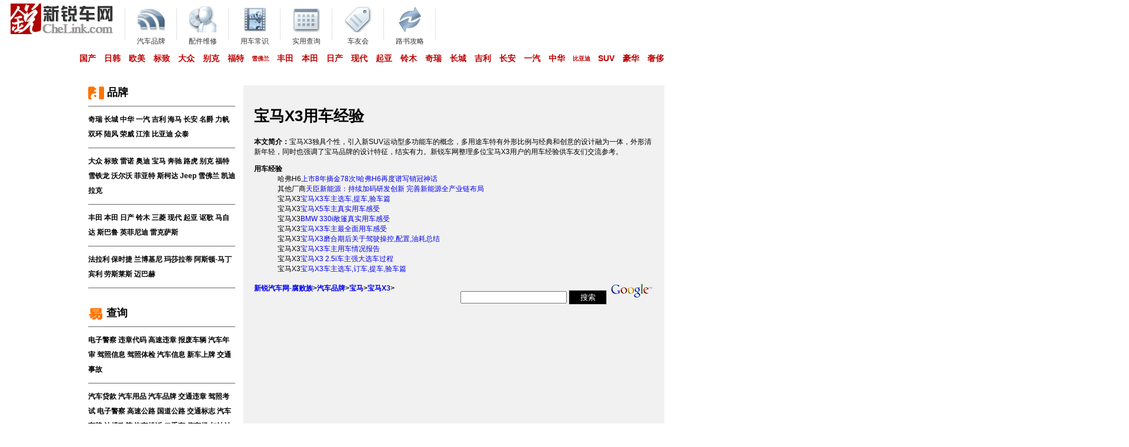

--- FILE ---
content_type: text/html
request_url: http://www.fbzu.com/html/auto/bmw/x3/20110110/25162.html
body_size: 12761
content:
<!DOCTYPE HTML PUBLIC "-//W3C//DTD HTML 4.01 Transitional//EN" "http://www.w3c.org/TR/1999/REC-html401-19991224/loose.dtd">
<HTML xmlns="http://www.w3.org/1999/xhtml">
<HEAD>
<META content="text/html; charset=gb2312" http-equiv=Content-Type>
<TITLE>宝马X3用车经验-新锐汽车网-腐败族</TITLE>
<META name=keywords content="">
<META name=description content="宝马X3独具个性，引入新SUV运动型多功能车的概念，多用途车特有外形比例与经典和创意的设计融为一体，外形清新年轻，同时也强调了宝马品牌的设计特征，结实有力。新锐车网整理多位宝马X3用户的用车经验供车友们交流参考。">
<link rel=stylesheet type=text/css href="http://www.fbzu.com/style/global.css">
<link rel=stylesheet type=text/css href="http://www.fbzu.com/style/idea.css">
<link rel=stylesheet type=text/css href="http://www.fbzu.com/style/chelink2011-article.css">
<LINK rel=stylesheet type=text/css href="http://www.fbzu.com/style/header.css">
<meta name=generator content="mshtml 8.00.6001.18928">
<meta name=copyright content="2003-2011 fbzu.com">
<meta name=mssmarttagspreventparsing content=true>
<meta content=yes http-equiv=msthemecompatible>
<!-- 请置于所有广告位代码之前 -->
<script type="text/javascript" src="http://cbjs.baidu.com/js/m.js"></script>
</HEAD>
<BODY>
<div id="containerhead">
  <div class="header">
    <div id="nav1">
      <div class="logo"><a href="http://www.fbzu.com/" target="_self"><img src=http://www.fbzu.com/pic/logo.gif alt=新锐车网 border="0" /></a></div>
      <div class="dhpic">
        <div class="line"><img src=http://www.fbzu.com/images/head_line.jpg alt=  /></div>
        <div class="btn">
          <div class="pic"><a href="http://www.fbzu.com/html/auto/"><img src=http://www.fbzu.com/images/head1.png alt=汽车品牌 border="0" /><span>汽车品牌</span></a></div>
        </div>
        <div class="line"><img src=http://www.fbzu.com/images/head_line.jpg alt=  /></div>
        <div class="btn">
          <div class="pic"><a href="http://www.fbzu.com/html/fittings/"><img src=http://www.fbzu.com/images/head2.png alt=配件维修 border="0" /><span>配件维修</span></a></div>
        </div>
        <div class="line"><img src=http://www.fbzu.com/images/head_line.jpg alt=  /></div>
        <div class="btn">
          <div class="pic"><a href="http://www.fbzu.com/html/kno/"><img src=http://www.fbzu.com/images/head3.png alt=用车常识 border="0" /><span>用车常识</span></a></div>
        </div>
        <div class="line"><img src=http://www.fbzu.com/images/head_line.jpg alt=  /></div>
        <div class="btn">
          <div class="pic"><a href="http://cha.fbzu.com/"><img src=http://www.fbzu.com/images/head4.png alt=实用查询 border="0" /><span>实用查询</span></a></div>
        </div>
        <div class="line"><img src=http://www.fbzu.com/images/head_line.jpg alt=  /></div>
        <div class="btn">
          <div class="pic"><a href="http://www.fbzu.com/catalog/"><img src=http://www.fbzu.com/images/head5.png alt=车友会 border="0" /><span>车友会</span></a></div>
        </div>
        <div class="line"><img src=http://www.fbzu.com/images/head_line.jpg alt=  /></div>
        <div class="btn">
          <div class="pic"><a href="http://www.fbzu.com/html/lushu/"><img src=http://www.fbzu.com/images/head6.png alt=路书攻略 border="0" /><span>路书攻略</span></a></div>
        </div>
        <div class="line"><img src=http://www.fbzu.com/images/head_line.jpg alt=  /></div>
        <div class="btn">
          <div class="pic"></div>
        </div>
      </div>
    </div>
  </div>
</div>
<div id="container">
  <div id="nav">
    <ul id="nbaNav" class="sitenav">
      <li ><a href="http://www.fbzu.com/html/auto/">国产</a>
        <div class="teampop">
          <div class="innerteam">
            <div class="teamleft"><span><a href='http://www.fbzu.com/html/auto/jac/' style="color:#000000">江淮汽车</a></span> <span><a href='http://www.fbzu.com/html/auto/jac/binyue/'>宾悦</a></span> <span><a href='http://www.fbzu.com/html/auto/jac/heyue/'>和悦</a></span> <span><a href='http://www.fbzu.com/html/auto/jac/tongyue/'>同悦</a></span> <span><a href='http://www.fbzu.com/html/auto/jmc/' style="color:#000000">陆风</a></span> <span><a href='http://www.fbzu.com/html/auto/jmc/x6/'>陆风X6</a></span> <span><a href='http://www.fbzu.com/html/auto/jmc/x8/'>陆风X8</a></span> <span><a href='http://www.fbzu.com/html/auto/jmc/x9/'>陆风X9</a></span> <span><a href='http://www.fbzu.com/html/auto/jmc/fenghua/'>风华</a></span> <span><a href='http://www.fbzu.com/html/auto/haima/' style="color:#000000">海马</a></span> <span><a href='http://www.fbzu.com/html/auto/haima/3/'>海马3</a></span> <span><a href='http://www.fbzu.com/html/auto/haima/haifuxing/'>海福星</a></span> <span><a href='http://www.fbzu.com/html/auto/haima/haydo/'>欢动</a></span> <span><a href='http://www.fbzu.com/html/auto/haima/fumeilai/'>福美来</a></span></div>
            <div class="teamright"><span><a href='http://www.fbzu.com/html/auto/roewe/' style="color:#000000">荣威</a></span> <span><a href='http://www.fbzu.com/html/auto/roewe/350/'>荣威350</a></span> <span><a href='http://www.fbzu.com/html/auto/roewe/550/'>荣威550</a></span> <span><a href='http://www.fbzu.com/html/auto/roewe/750/'>荣威750</a></span><span><a href='http://www.fbzu.com/html/auto/hafei/' style="color:#000000">哈飞</a></span> <span><a href='http://www.fbzu.com/html/auto/hafei/lubao/'>路宝</a></span> <span><a href='http://www.fbzu.com/html/auto/hafei/saibao/'>赛豹</a></span> <span><a href='http://www.fbzu.com/html/auto/mg/' style="color:#000000">南京名爵</a></span> <span><a href='http://www.fbzu.com/html/auto/mg/3/'>名爵3</a></span> <span><a href='http://www.fbzu.com/html/auto/mg/7/'>名爵7</a></span> <span><a href='http://www.fbzu.com/html/auto/mg/tf/'>名爵TF</a></span> </div>
          </div>
        </div>
      </li>
      <li ><a href="http://www.itexamprep.com/cn/cert/">日韩</a>
        <div class="teampop">
          <div class="innerteam">
            <div class="teamleft"><span><a href='http://www.fbzu.com/html/auto/mazda/' style="color:#000000">马自达</a></span> <span><a href='http://www.fbzu.com/html/auto/mazda/2/'>马自达2</a></span> <span><a href='http://www.fbzu.com/html/auto/mazda/3/'>马自达3</a></span> <span><a href='http://www.fbzu.com/html/auto/mazda/5/'>马自达5</a></span> <span><a href='http://www.fbzu.com/html/auto/mazda/6/'>马自达6</a></span> <span><a href='http://www.fbzu.com/html/auto/subaru/' style="color:#000000">斯巴鲁</a></span> <span><a href='http://www.fbzu.com/html/auto/subaru/outback/'>傲虎</a></span> <span><a href='http://www.fbzu.com/html/auto/subaru/tribeca/'>驰鹏</a></span> <span><a href='http://www.fbzu.com/html/auto/subaru/legacy/'>力狮</a></span> <span><a href='http://www.fbzu.com/html/auto/subaru/forester/'>森林人</a></span></div>
            <div class="teamright"><span><a href='http://www.fbzu.com/html/auto/mitsubishi/' style="color:#000000">三菱</a></span> <span><a href='http://www.fbzu.com/html/auto/mitsubishi/galant/'>戈蓝</a></span> <span><a href='http://www.fbzu.com/html/auto/mitsubishi/lancer/'>蓝瑟</a></span> <span><a href='http://www.fbzu.com/html/auto/mitsubishi/grandis/'>格蓝迪</a></span> <span><a href='http://www.fbzu.com/html/auto/mitsubishi/eclipse/'>伊柯丽斯</a></span> <span><a href='http://www.fbzu.com/html/auto/mitsubishi/outlander/'>欧蓝德</a></span> <span><a href='http://www.fbzu.com/html/auto/mitsubishi/asx/'>劲炫</a></span> <span><a href='http://www.fbzu.com/html/auto/mitsubishi/pajero/'>帕杰罗</a></span></div>
          </div>
        </div>
      </li>
      <li ><a href='http://www.fbzu.com/html/auto/vw/'>欧美</a>
        <div class="teampop">
          <div class="innerteam">
            <div class="teamleft"><span><a href='http://www.fbzu.com/html/auto/skoda/' style="color:#000000">斯柯达</a></span> <span><a href='http://www.fbzu.com/html/auto/skoda/fabia/'>晶锐</a></span> <span><a href='http://www.fbzu.com/html/auto/skoda/superb/'>昊锐</a></span> <span><a href='http://www.fbzu.com/html/auto/skoda/octavia/'>明锐</a></span> <span><a href='http://www.fbzu.com/html/auto/citroen/' style="color:#000000">雪铁龙</a></span> <span><a href='http://www.fbzu.com/html/auto/citroen/fukang/'>富康</a></span> <span><a href='http://www.fbzu.com/html/auto/citroen/elisee/'>爱丽舍</a></span> <span><a href='http://www.fbzu.com/html/auto/citroen/saina/'>塞纳</a></span> <span><a href='http://www.fbzu.com/html/auto/citroen/c-quatre/'>世嘉</a></span> <span><a href='http://www.fbzu.com/html/auto/citroen/c-triomphe/'>凯旋</a></span> <span><a href='http://www.fbzu.com/html/auto/citroen/c2/'>雪铁龙C2</a></span> <span><a href='http://www.fbzu.com/html/auto/citroen/c4/'>雪铁龙C4</a></span> <span><a href='http://www.fbzu.com/html/auto/citroen/c6/'>雪铁龙C6</a></span> <span><a href='http://www.fbzu.com/html/auto/fiat/' style="color:#000000">菲亚特</a></span> <span><a href='http://www.fbzu.com/html/auto/fiat/palio/'>派里奥</a></span> <span><a href='http://www.fbzu.com/html/auto/fiat/siena/'>西耶那</a></span> <span><a href='http://www.fbzu.com/html/auto/fiat/weekend/'>周末风</a></span> <span><a href='http://www.fbzu.com/html/auto/fiat/perla/'>派朗</a></span> <span><a href='http://www.fbzu.com/html/auto/fiat/bravo/'>博悦</a></span></div>
            <div class="teamright"><span><a href='http://www.fbzu.com/html/auto/volvo/' style="color:#000000">沃尔沃</a></span> <span><a href='http://www.fbzu.com/html/auto/volvo/s40/'>沃尔沃S40</a></span> <span><a href='http://www.fbzu.com/html/auto/volvo/s60/'>沃尔沃S60</a></span> <span><a href='http://www.fbzu.com/html/auto/volvo/s80/'>沃尔沃S80</a></span> <span><a href='http://www.fbzu.com/html/auto/volvo/xc60/'>沃尔沃XC60</a></span> <span><a href='http://www.fbzu.com/html/auto/volvo/xc90/'>沃尔沃XC90</a></span><span><a href='http://www.fbzu.com/html/auto/cadillac/' style="color:#000000">凯迪拉克</a></span> <span><a href='http://www.fbzu.com/html/auto/cadillac/sls/'>赛威</a></span> <span><a href='http://www.fbzu.com/html/auto/cadillac/cts/'>凯迪拉克CTS</a></span> <span><a href='http://www.fbzu.com/html/auto/cadillac/srx/'>凯迪拉克SRX</a></span> <span><a href='http://www.fbzu.com/html/auto/cadillac/others/'>厂商资讯</a></span> <span><a href='http://www.fbzu.com/html/auto/chrysler/' style="color:#000000">克莱斯勒</a></span> <span><a href='http://www.fbzu.com/html/auto/chrysler/sebring/'>铂锐</a></span></div>
          </div>
        </div>
      </li>
      <li><a href='http://www.fbzu.com/html/auto/peugeot/'>标致</a>
        <div class="teampop">
          <div class="innerteam">
            <div class="teamleft"> <span><a href='http://www.fbzu.com/html/auto/peugeot/206/'>标致206</a></span> <span><a href='http://www.fbzu.com/html/auto/peugeot/207/'>标致207</a></span> <span><a href='http://www.fbzu.com/html/auto/peugeot/307/'>标致307</a></span> <span><a href='http://www.fbzu.com/html/auto/peugeot/308/'>标致308</a></span> <span><a href='http://www.fbzu.com/html/auto/peugeot/407/'>标致407</a></span> <span><a href='http://www.fbzu.com/html/auto/peugeot/607/'>标致607</a></span> </div>
            <div class="teamright"><span><a href='http://www.fbzu.com/html/auto/peugeot/other/'>厂商资讯</a></span></div>
          </div>
        </div>
      </li>
      <li ><a href='http://www.fbzu.com/html/auto/vw/'>大众</a>
        <div class="teampop">
          <div class="innerteam">
            <div class="teamleft"><span><a href='http://www.fbzu.com/html/auto/vw/beetle/'>甲壳虫</a></span> <span><a href='http://www.fbzu.com/html/auto/vw/santana/'>桑塔纳</a></span> <span><a href='http://www.fbzu.com/html/auto/vw/golf/'>高尔夫</a></span> <span><a href='http://www.fbzu.com/html/auto/vw/polo/'>POLO</a></span> <span><a href='http://www.fbzu.com/html/auto/vw/jetta/'>捷达</a></span> <span><a href='http://www.fbzu.com/html/auto/vw/sagitar/'>速腾</a></span> <span><a href='http://www.fbzu.com/html/auto/vw/lavida/'>朗逸</a></span> <span><a href='http://www.fbzu.com/html/auto/vw/bora/'>宝来</a></span> <span><a href='http://www.fbzu.com/html/auto/vw/passat/'>帕萨特</a></span> <span><a href='http://www.fbzu.com/html/auto/vw/magotan/'>迈腾</a></span> <span><a href='http://www.fbzu.com/html/auto/vw/cc/'>大众CC</a></span> <span><a href='http://www.fbzu.com/html/auto/vw/tiguan/'>途观</a></span> <span><a href='http://www.fbzu.com/html/auto/vw/touareg/'>途锐</a></span> <span><a href='http://www.fbzu.com/html/auto/vw/caddy/'>开迪</a></span> <span><a href='http://www.fbzu.com/html/auto/vw/touran/'>途安</a></span></div>
            <div class="teamright"><span><a href='http://www.fbzu.com/html/auto/vw/other/'>厂商资讯</a></span></div>
          </div>
        </div>
      </li>
      <li><a href='http://www.fbzu.com/html/auto/buick/'>别克</a>
        <div class="teampop">
          <div class="innerteam">
            <div class="teamleft"><span><a href='http://www.fbzu.com/html/auto/buick/excelle/'>凯越</a></span> <span><a href='http://www.fbzu.com/html/auto/buick/excellegt/'>英朗</a></span> <span><a href='http://www.fbzu.com/html/auto/buick/lacross/'>君越</a></span> <span><a href='http://www.fbzu.com/html/auto/buick/regal/'>君威</a></span> <span><a href='http://www.fbzu.com/html/auto/buick/parkavenue/'>林荫大道</a></span> <span><a href='http://www.fbzu.com/html/auto/buick/gl8/'>别克GL8</a></span> </div>
            <div class="teamright"><span><a href='http://www.fbzu.com/html/auto/buick/other/'>厂商资讯</a></span></div>
          </div>
        </div>
      </li>
      <li ><a href='http://www.fbzu.com/html/auto/ford/'>福特</a>
        <div class="teampop">
          <div class="innerteam">
            <div class="teamleft"><span><a href='http://www.fbzu.com/html/auto/ford/fiesta/'>嘉年华</a></span> <span><a href='http://www.fbzu.com/html/auto/ford/focus/'>福克斯</a></span> <span><a href='http://www.fbzu.com/html/auto/ford/mendeo/'>蒙迪欧</a></span> <span><a href='http://www.fbzu.com/html/auto/ford/kuga/'>福特kuga</a></span> <span><a href='http://www.fbzu.com/html/auto/ford/s-max/'>麦柯斯</a></span></div>
            <div class="teamright"><span><a href='http://www.fbzu.com/html/auto/ford/other/'>厂商资讯</a></span></div>
          </div>
        </div>
      </li>
      <li ><a href='http://www.fbzu.com/html/auto/chevrolet/' style="font-size:10px">雪佛兰</a>
        <div class="teampop">
          <div class="innerteam">
            <div class="teamleft"><span><a href='http://www.fbzu.com/html/auto/chevrolet/epica/'>景程</a></span> <span><a href='http://www.fbzu.com/html/auto/chevrolet/aveo/'>乐骋</a></span> <span><a href='http://www.fbzu.com/html/auto/chevrolet/lova/'>乐风</a></span> <span><a href='http://www.fbzu.com/html/auto/chevrolet/spark/'>乐驰</a></span> <span><a href='http://www.fbzu.com/html/auto/chevrolet/cruze/'>科鲁兹</a></span> <span><a href='http://www.fbzu.com/html/auto/chevrolet/sail/'>赛欧</a></span></div>
            <div class="teamright"><span><a href='http://www.fbzu.com/html/auto/chevrolet/other/'>厂商资讯</a></span></div>
          </div>
        </div>
      </li>
      <li><a href='http://www.fbzu.com/html/auto/toyota/'>丰田</a>
        <div class="teampop">
          <div class="innerteam">
            <div class="teamleft"><span><a href='http://www.fbzu.com/html/auto/toyota/yaris/'>雅力士</a></span> <span><a href='http://www.fbzu.com/html/auto/toyota/vios/'>威驰</a></span> <span><a href='http://www.fbzu.com/html/auto/toyota/prius/'>普锐斯</a></span> <span><a href='http://www.fbzu.com/html/auto/toyota/corolla/'>卡罗拉</a></span> <span><a href='http://www.fbzu.com/html/auto/toyota/camry/'>凯美瑞</a></span> <span><a href='http://www.fbzu.com/html/auto/toyota/reiz/'>锐志</a></span> <span><a href='http://www.fbzu.com/html/auto/toyota/crown/'>皇冠</a></span> <span><a href='http://www.fbzu.com/html/auto/toyota/terios/'>特锐</a></span> <span><a href='http://www.fbzu.com/html/auto/toyota/highlander/'>汉兰达</a></span> <span><a href='http://www.fbzu.com/html/auto/toyota/rav4/'>丰田RAV4</a></span> <span><a href='http://www.fbzu.com/html/auto/toyota/prado/'>普拉多</a></span> <span><a href='http://www.fbzu.com/html/auto/toyota/landc/'>陆地巡洋舰</a></span> <span><a href='http://www.fbzu.com/html/auto/toyota/previa/'>普瑞维亚</a></span></div>
            <div class="teamright"><span><a href='http://www.fbzu.com/html/auto/toyota/other/'>厂商资讯</a></span></div>
          </div>
        </div>
      <li><a href='http://www.fbzu.com/html/auto/honda/'>本田</a>
        <div class="teampop">
          <div class="innerteam">
            <div class="teamleft"><span><a href='http://www.fbzu.com/html/auto/honda/fit/'>飞度</a></span> <span><a href='http://www.fbzu.com/html/auto/honda/city/'>锋范</a></span> <span><a href='http://www.fbzu.com/html/auto/honda/civic/'>思域</a></span> <span><a href='http://www.fbzu.com/html/auto/honda/accord/'>雅阁</a></span> <span><a href='http://www.fbzu.com/html/auto/honda/siborui/'>思铂睿</a></span> <span><a href='http://www.fbzu.com/html/auto/honda/crosstour/'>歌诗图</a></span> <span><a href='http://www.fbzu.com/html/auto/honda/cr-v/'>本田CR-V</a></span> <span><a href='http://www.fbzu.com/html/auto/honda/odyssey/'>奥德赛</a></span></div>
            <div class="teamright"><span><a href='http://www.fbzu.com/html/auto/honda/other/'>厂商资讯</a></span></div>
          </div>
        </div>
      </li>
      <li><a href='http://www.fbzu.com/html/auto/nissan/'>日产</a>
        <div class="teampop">
          <div class="innerteam">
            <div class="teamleft"><span><a href='http://www.fbzu.com/html/auto/nissan/tiida/'>骐达</a></span> <span><a href='http://www.fbzu.com/html/auto/nissan/livina/'>骊威</a></span> <span><a href='http://www.fbzu.com/html/auto/nissan/sunny/'>阳光</a></span> <span><a href='http://www.fbzu.com/html/auto/nissan/sylphy/'>轩逸</a></span> <span><a href='http://www.fbzu.com/html/auto/nissan/teana/'>天籁</a></span> <span><a href='http://www.fbzu.com/html/auto/nissan/qashqai/'>逍客</a></span> <span><a href='http://www.fbzu.com/html/auto/nissan/paladin/'>帕拉丁</a></span> <span><a href='http://www.fbzu.com/html/auto/nissan/x-trail/'>奇骏</a></span></div>
            <div class="teamright"><span><a href='http://www.fbzu.com/html/auto/nissan/other/'>厂商资讯</a></span></div>
          </div>
        </div>
      </li>
      <li><a href='http://www.fbzu.com/html/auto/hyundai/'>现代</a>
        <div class="teampop">
          <div class="innerteam">
            <div class="teamleft"><span><a href='http://www.fbzu.com/html/auto/hyundai/elantra/'>伊兰特</a></span> <span><a href='http://www.fbzu.com/html/auto/hyundai/accent/'>雅绅特</a></span> <span><a href='http://www.fbzu.com/html/auto/hyundai/sonata/'>索纳塔</a></span> <span><a href='http://www.fbzu.com/html/auto/hyundai/rohens/'>劳恩斯</a></span> <span><a href='http://www.fbzu.com/html/auto/hyundai/tucson/'>途胜</a></span> <span><a href='http://www.fbzu.com/html/auto/hyundai/ix35/'>现代ix35</a></span> <span><a href='http://www.fbzu.com/html/auto/hyundai/terracan/'>特拉卡</a></span> <span><a href='http://www.fbzu.com/html/auto/hyundai/santafe/'>圣达菲</a></span> <span><a href='http://www.fbzu.com/html/auto/hyundai/coupe/'>酷派</a></span> </div>
            <div class="teamright"><span><a href='http://www.fbzu.com/html/auto/hyundai/other/'>厂商资讯</a></span></div>
          </div>
        </div>
      </li>
      <li><a href='http://www.fbzu.com/html/auto/kia/'>起亚</a>
        <div class="teampop">
          <div class="innerteam">
            <div class="teamleft"><span><a href='http://www.fbzu.com/html/auto/kia/rio/'>锐欧</a></span> <span><a href='http://www.fbzu.com/html/auto/kia/cerato/'>赛拉图</a></span> <span><a href='http://www.fbzu.com/html/auto/kia/forte/'>福瑞迪</a></span> <span><a href='http://www.fbzu.com/html/auto/kia/sportage/'>狮跑</a></span> <span><a href='http://www.fbzu.com/html/auto/kia/sorento/'>索兰托</a></span> <span><a href='http://www.fbzu.com/html/auto/kia/borrego/'>霸锐</a></span> <span><a href='http://www.fbzu.com/html/auto/kia/carnival/'>嘉华</a></span></div>
            <div class="teamright"><span><a href='http://www.fbzu.com/html/auto/kia/other/'>厂商资讯</a></span></div>
          </div>
        </div>
      </li>
      <li ><a href='http://www.fbzu.com/html/auto/suzuki/'>铃木</a>
        <div class="teampop">
          <div class="innerteam">
            <div class="teamleft"> <span><a href='http://www.fbzu.com/html/auto/suzuki/beidouxing/'>北斗星</a></span> <span><a href='http://www.fbzu.com/html/auto/suzuki/alto/'>奥拓</a></span> <span><a href='http://www.fbzu.com/html/auto/suzuki/lingyang/'>羚羊</a></span> <span><a href='http://www.fbzu.com/html/auto/suzuki/swift/'>雨燕</a></span> <span><a href='http://www.fbzu.com/html/auto/suzuki/liana/'>利亚纳</a></span> <span><a href='http://www.fbzu.com/html/auto/suzuki/sx4/'>天语SX4</a></span> <span><a href='http://www.fbzu.com/html/auto/suzuki/rodeo/'>竞技者</a></span> <span><a href='http://www.fbzu.com/html/auto/suzuki/vitara/'>超级维特拉</a></span></div>
            <div class="teamright"><span><a href='http://www.fbzu.com/html/auto/suzuki/other/'>厂商资讯</a></span></div>
          </div>
        </div>
      </li>
      <li ><a href='http://www.fbzu.com/html/auto/chery/'>奇瑞</a>
        <div class="teampop">
          <div class="innerteam">
            <div class="teamleft"><span><a href='http://www.fbzu.com/html/auto/chery/qq3/'>奇瑞QQ3</a></span> <span><a href='http://www.fbzu.com/html/auto/chery/qq6/'>奇瑞QQ6</a></span> <span><a href='http://www.fbzu.com/html/auto/chery/a1/'>奇瑞A1</a></span> <span><a href='http://www.fbzu.com/html/auto/chery/a3/'>奇瑞A3</a></span> <span><a href='http://www.fbzu.com/html/auto/chery/a5/'>奇瑞A5</a></span> <span><a href='http://www.fbzu.com/html/auto/chery/qiyun/'>旗云</a></span> <span><a href='http://www.fbzu.com/html/auto/chery/fengyun/'>风云</a></span> <span><a href='http://www.fbzu.com/html/auto/chery/dfzz/'>东方之子</a></span> <span><a href='http://www.fbzu.com/html/auto/chery/tiggo3/'>瑞虎3</a></span> <span><a href='http://www.fbzu.com/html/auto/chery/tiggo5/'>瑞虎5</a></span> <span><a href='http://www.fbzu.com/html/auto/chery/riichm1/'>瑞麒M1</a></span> <span><a href='http://www.fbzu.com/html/auto/chery/relyg5/'>瑞麒G5</a></span> <span><a href='http://www.fbzu.com/html/auto/chery/relyg6/'>瑞麟G6</a></span> </div>
            <div class="teamright"><span><a href='http://www.fbzu.com/html/auto/chery/other/'>厂商资讯</a></span></div>
          </div>
        </div>
      </li>
      <li ><a href='http://www.fbzu.com/html/auto/gwm/'>长城</a>
        <div class="teampop">
          <div class="innerteam">
            <div class="teamleft"> <span><a href='http://www.fbzu.com/html/auto/gwm/c30/'>腾翼C30</a></span> <span><a href='http://www.fbzu.com/html/auto/gwm/jingling/'>精灵</a></span> <span><a href='http://www.fbzu.com/html/auto/gwm/jiayu/'>嘉誉</a></span> <span><a href='http://www.fbzu.com/html/auto/gwm/xuanli/'>炫丽</a></span> <span><a href='http://www.fbzu.com/html/auto/gwm/kuxiong/'>酷熊</a></span> <span><a href='http://www.fbzu.com/html/auto/gwm/hover-m1/'>哈弗M1</a></span> <span><a href='http://www.fbzu.com/html/auto/gwm/hover-m2/'>哈弗M2</a></span> <span><a href='http://www.fbzu.com/html/auto/gwm/hover/'>哈弗</a></span> <span><a href='http://www.fbzu.com/html/auto/changcheng/safe/'>赛弗</a></span></div>
            <div class="teamright"><span><a href='http://www.fbzu.com/html/auto/gwm/other/'>厂商资讯</a></span></div>
          </div>
        </div>
      </li>
      <li ><a href='http://www.fbzu.com/html/auto/geely/'>吉利</a>
        <div class="teampop">
          <div class="innerteam">
            <div class="teamleft"><span><a href='http://www.fbzu.com/html/auto/geely/panda/'>熊猫</a></span> <span><a href='http://www.fbzu.com/html/auto/geely/ziyoujian/'>自由舰</a></span> <span><a href='http://www.fbzu.com/html/auto/geely/jingang/'>金刚</a></span> <span><a href='http://www.fbzu.com/html/auto/geely/jinying/'>金鹰</a></span> <span><a href='http://www.fbzu.com/html/auto/geely/yuanjing/'>远景</a></span> <span><a href='http://www.fbzu.com/html/auto/geely/ec7/'>帝豪EC7</a></span> <span><a href='http://www.fbzu.com/html/auto/geely/ec8/'>帝豪EC8</a></span> <span><a href='http://www.fbzu.com/html/auto/geely/ex7/'>帝豪EX7</a></span> <span><a href='http://www.fbzu.com/html/auto/geely/tx4/'>英伦TX4</a></span></div>
            <div class="teamright"><span><a href='http://www.fbzu.com/html/auto/geely/other/'>厂商资讯</a></span></div>
          </div>
        </div>
      </li>
      <li ><a href='http://www.fbzu.com/html/auto/changan/'>长安</a>
        <div class="teampop">
          <div class="innerteam">
            <div class="teamleft"><span><a href='http://www.fbzu.com/html/auto/changan/benben/'>奔奔</a></span> <span><a href='http://www.fbzu.com/html/auto/changan/yuexiang/'>悦翔</a></span> <span><a href='http://www.fbzu.com/html/auto/changan/zhixiang/'>志翔</a></span> <span><a href='http://www.fbzu.com/html/auto/changan/jiexun/'>杰勋</a></span></div>
            <div class="teamright"><span><a href='http://www.fbzu.com/html/auto/changan/other/'>厂商资讯</a></span></div>
          </div>
        </div>
      </li>
      <li ><a href='http://www.fbzu.com/html/auto/faw/'>一汽</a>
        <div class="teampop">
          <div class="innerteam">
            <div class="teamleft"><span><a href='http://www.fbzu.com/html/auto/faw/bestrunb50/'>奔腾B50</a></span> <span><a href='http://www.fbzu.com/html/auto/faw/bestrun/'>奔腾B70</a></span> <span><a href='http://www.fbzu.com/html/auto/faw/xiali/'>夏利</a></span> <span><a href='http://www.fbzu.com/html/auto/faw/vela/'>威乐</a></span> <span><a href='http://www.fbzu.com/html/auto/faw/weizhi/'>威志</a></span> <span><a href='http://www.fbzu.com/html/auto/faw/senya/'>森雅</a></span> <span><a href='http://www.fbzu.com/html/auto/faw/hq3/'>红旗HQ3</a></span></div>
            <div class="teamright"><span><a href='http://www.fbzu.com/html/auto/faw/other/'>厂商资讯</a></span></div>
          </div>
        </div>
      </li>
      <li ><a href='http://www.fbzu.com/html/auto/huachen/'>中华</a>
        <div class="teampop">
          <div class="innerteam">
            <div class="teamleft"><span><a href='http://www.fbzu.com/html/auto/huachen/junjie/'>骏捷</a></span> <span><a href='http://www.fbzu.com/html/auto/huachen/zhunchi/'>尊驰</a></span> <span><a href='http://www.fbzu.com/html/auto/huachen/coupe/'>酷宝</a></span></div>
            <div class="teamright"><span><a href='http://www.fbzu.com/html/auto/huachen/other/'>厂商资讯</a></span></div>
          </div>
        </div>
      </li>
      <li ><a href='http://www.fbzu.com/html/auto/byd/' style="font-size:10px">比亚迪</a>
        <div class="teampop">
          <div class="innerteam">
            <div class="teamleft"> <span><a href='http://www.fbzu.com/html/auto/byd/f0/'>比亚迪F0</a></span> <span><a href='http://www.fbzu.com/html/auto/byd/f3/'>比亚迪F3</a></span> <span><a href='http://www.fbzu.com/html/auto/byd/f6/'>比亚迪F6</a></span> <span><a href='http://www.fbzu.com/html/auto/byd/g3/'>比亚迪G3</a></span> <span><a href='http://www.fbzu.com/html/auto/byd/l3/'>比亚迪L3</a></span> <span><a href='http://www.fbzu.com/html/auto/byd/m6/'>比亚迪M6</a></span> <span><a href='http://www.fbzu.com/html/auto/byd/s8/'>比亚迪S8</a></span> </div>
            <div class="teamright"><span><a href='http://www.fbzu.com/html/auto/byd/other/'>厂商资讯</a></span></div>
          </div>
        </div>
      </li>
      <li ><a href='http://www.fbzu.com/html/auto/'>SUV</a>
        <div class="teampop">
          <div class="innerteam">
            <div class="teamleft"><span><a href='http://www.fbzu.com/html/auto/zhongxing/' style="color:#000000">中兴</a></span> <span><a href='http://www.fbzu.com/html/auto/zhongxing/qijian/'>旗舰</a></span> <span><a href='http://www.fbzu.com/html/auto/zhongxing/landmark/'>无限</a></span> <span><a href='http://www.fbzu.com/html/auto/zotye/' style="color:#000000">众泰</a></span> <span><a href='http://www.fbzu.com/html/auto/zotye/5008/'>众泰5008</a></span> <span><a href='http://www.fbzu.com/html/auto/zotye/2008/'>众泰2008</a></span> <span><a href='http://www.fbzu.com/html/auto/cfmotors/' style="color:#000000">长丰猎豹</a></span> <span><a href='http://www.fbzu.com/html/auto/cfmotors/feiteng/'>飞腾</a></span> <span><a href='http://www.fbzu.com/html/auto/cfmotors/heijingang/'>黑金刚</a></span> <span><a href='http://www.fbzu.com/html/auto/cfmotors/cs6/'>猎豹CS6</a></span> <span><a href='http://www.fbzu.com/html/auto/cfmotors/cs7/'>猎豹CS7</a></span> <span><a href='http://www.fbzu.com/html/auto/shuanghuan/' style="color:#000000">双环</a></span> <span><a href='http://www.fbzu.com/html/auto/shuanghuan/xiaoguizu/'>小贵族</a></span> <span><a href='http://www.fbzu.com/html/auto/shuanghuang/srv/'>双环SRV</a></span> <span><a href='http://www.fbzu.com/html/auto/shuanghuan/sceo/'>双环SCEO</a></span> <span><a href='http://www.fbzu.com/html/auto/shuguang/' style="color:#000000">黄海</a></span> <span><a href='http://www.fbzu.com/html/auto/shuguang/aolong/'>翱龙</a></span> <span><a href='http://www.fbzu.com/html/auto/shuguang/qisheng/'>旗胜</a></span></div>
            <div class="teamright"><span><a href='http://www.fbzu.com/html/auto/jeep/' style="color:#000000">Jeep</a></span> <span><a href='http://www.fbzu.com/html/auto/jeep/compass/'>指南者</a></span> <span><a href='http://www.fbzu.com/html/auto/jeep/wrangler/'>牧马人</a></span> <span><a href='http://www.fbzu.com/html/auto/jeep/cherokee/'>切诺基</a></span> <span><a href='http://www.fbzu.com/html/auto/jeep/grandcherokee/'>大切诺基</a></span><span><a href='http://www.fbzu.com/html/auto/landrover/' style="color:#000000">路虎</a></span> <span><a href='http://www.fbzu.com/html/auto/landrover/range-rover/'>揽胜</a></span> <span><a href='http://www.fbzu.com/html/auto/landrover/discovery/'>发现</a></span> <span><a href='http://www.fbzu.com/html/auto/landrover/freelander/'>神行者</a></span></div>
          </div>
        </div>
      </li>
      <li ><a href='http://www.fbzu.com/html/auto/audi/'>豪华</a>
        <div class="teampop">
          <div class="innerteam">
            <div class="teamleft"><span><a href='http://www.fbzu.com/html/auto/audi/' style="color:#000000">奥迪</a></span> <span><a href='http://www.fbzu.com/html/auto/audi/a1/'>奥迪A1</a></span> <span><a href='http://www.fbzu.com/html/auto/audi/a3/'>奥迪A3</a></span> <span><a href='http://www.fbzu.com/html/auto/audi/a4/'>奥迪A4</a></span> <span><a href='http://www.fbzu.com/html/auto/audi/a5/'>奥迪A5</a></span> <span><a href='http://www.fbzu.com/html/auto/audi/a6/'>奥迪A6</a></span> <span><a href='http://www.fbzu.com/html/auto/audi/a8/'>奥迪A8</a></span> <span><a href='http://www.fbzu.com/html/auto/audi/q5/'>奥迪Q5</a></span> <span><a href='http://www.fbzu.com/html/auto/audi/q7/'>奥迪Q7</a></span> <span><a href='http://www.fbzu.com/html/auto/audi/r8/'>奥迪R8</a></span> <span><a href='http://www.fbzu.com/html/auto/audi/tt/'>奥迪TT</a></span> <span><a href='http://www.fbzu.com/html/auto/infiniti/' style="color:#000000">英菲尼迪</a></span> <span><a href='http://www.fbzu.com/html/auto/infiniti/g/'>英菲尼迪G系</a></span> <span><a href='http://www.fbzu.com/html/auto/infiniti/q/'>英菲尼迪Q系</a></span> <span><a href='http://www.fbzu.com/html/auto/infiniti/fx/'>英菲尼迪FX系</a></span> <span><a href='http://www.fbzu.com/html/auto/infiniti/ex/'>英菲尼迪EX系</a></span> <span><a href='http://www.fbzu.com/html/auto/infiniti/m/'>英菲尼迪M系</a></span> <span><a href='http://www.fbzu.com/html/auto/lexus/' style="color:#000000">雷克萨斯</a></span> <span><a href='http://www.fbzu.com/html/auto/lexus/es/'>雷克萨斯ES</a></span> <span><a href='http://www.fbzu.com/html/auto/lexus/sc/'>雷克萨斯SC</a></span> <span><a href='http://www.fbzu.com/html/auto/lexus/lx/'>雷克萨斯LX</a></span> <span><a href='http://www.fbzu.com/html/auto/lexus/rx/'>雷克萨斯RX</a></span> <span><a href='http://www.fbzu.com/html/auto/lexus/is/'>雷克萨斯IS</a></span> <span><a href='http://www.fbzu.com/html/auto/lexus/gs/'>雷克萨斯GS</a></span> <span><a href='http://www.fbzu.com/html/auto/lexus/ls/'>雷克萨斯LS</a></span> <span><a href='http://www.fbzu.com/html/auto/acura/' style="color:#000000">讴歌</a></span> <span><a href='http://www.fbzu.com/html/auto/acura/tl/'>讴歌TL</a></span> <span><a href='http://www.fbzu.com/html/auto/acura/mdx/'>讴歌MDX</a></span> <span><a href='http://www.fbzu.com/html/auto/acura/rl/'>讴歌RL</a></span></div>
            <div class="teamright"><span><a href='http://www.fbzu.com/html/auto/benz/' style="color:#000000">奔驰</a></span> <span><a href='http://www.fbzu.com/html/auto/benz/smart/'>Smart</a></span> <span><a href='http://www.fbzu.com/html/auto/benz/a/'>奔驰A级</a></span> <span><a href='http://www.fbzu.com/html/auto/benz/b/'>奔驰B级</a></span> <span><a href='http://www.fbzu.com/html/auto/benz/c/'>奔驰C级</a></span> <span><a href='http://www.fbzu.com/html/auto/benz/e/'>奔驰E级</a></span> <span><a href='http://www.fbzu.com/html/auto/benz/s/'>奔驰S级</a></span> <span><a href='http://www.fbzu.com/html/auto/benz/ml/'>奔驰ML级</a></span> <span><a href='http://www.fbzu.com/html/auto/benz/clk/'>奔驰CLK</a></span> <span><a href='http://www.fbzu.com/html/auto/benz/vito/'>奔驰Vito</a></span> <span><a href='http://www.fbzu.com/html/auto/benz/viano/'>奔驰Viano</a></span> <span><a href='http://www.fbzu.com/html/auto/benz/slk/'>奔驰SLK</a></span> <span><a href='http://www.fbzu.com/html/auto/benz/sl/'>奔驰SL</a></span> <span><a href='http://www.fbzu.com/html/auto/benz/r/'>奔驰R级</a></span> <span><a href='http://www.fbzu.com/html/auto/benz/m/'>奔驰M级</a></span> <span><a href='http://www.fbzu.com/html/auto/benz/gl/'>奔驰GL级</a></span> <span><a href='http://www.fbzu.com/html/auto/benz/cls/'>奔驰CLS级</a></span> <span><a href='http://www.fbzu.com/html/auto/benz/g/'>奔驰G级</a></span> <span><a href='http://www.fbzu.com/html/auto/bmw/' style="color:#000000">宝马</a></span> <span><a href='http://www.fbzu.com/html/auto/bmw/1/'>宝马1系</a></span> <span><a href='http://www.fbzu.com/html/auto/bmw/3/'>宝马3系</a></span> <span><a href='http://www.fbzu.com/html/auto/bmw/5/'>宝马5系</a></span> <span><a href='http://www.fbzu.com/html/auto/bmw/6/'>宝马6系</a></span> <span><a href='http://www.fbzu.com/html/auto/bmw/7/'>宝马7系</a></span> <span><a href='http://www.fbzu.com/html/auto/bmw/x3/'>宝马X3</a></span> <span><a href='http://www.fbzu.com/html/auto/bmw/x5/'>宝马X5</a></span> <span><a href='http://www.fbzu.com/html/auto/bmw/x6/'>宝马X6</a></span> <span><a href='http://www.fbzu.com/html/auto/bmw/z4/'>宝马Z4</a></span> </div>
          </div>
        </div>
      </li>
      <li ><a href='http://www.fbzu.com/html/auto/audi/'>奢侈</a>
        <div class="teampop">
          <div class="innerteam">
            <div class="teamleft"><span><a href='http://www.fbzu.com/html/cars/ferrari/' style="color:#000000">法拉利</a></span> <span><a href='http://www.fbzu.com/html/auto/ferrari/california/'>法拉利California</a></span> <span><a href='http://www.fbzu.com/html/auto/ferrari/f430/'>法拉利F430</a></span> <span><a href='http://www.fbzu.com/html/auto/ferrari/599/'>法拉利599</a></span> <span><a href='http://www.fbzu.com/html/auto/ferrari/458/'>法拉利458 Italia</a></span> <span><a href='http://www.fbzu.com/html/auto/ferrari/612/'>法拉利612</a></span> <span><a href='http://www.fbzu.com/html/auto/porsche/' style="color:#000000">保时捷</a></span> <span><a href='http://www.fbzu.com/html/auto/porsche/911/'>保时捷911</a></span> <span><a href='http://www.fbzu.com/html/auto/porsche/boxster/'>保时捷Boxster</a></span> <span><a href='http://www.fbzu.com/html/auto/porsche/carreragt/'>保时捷CarreraGT</a></span> <span><a href='http://www.fbzu.com/html/auto/porsche/cayman/'>保时捷Cayman</a></span> <span><a href='http://www.fbzu.com/html/auto/porsche/cayenne/'>卡宴</a></span> <span><a href='http://www.fbzu.com/html/auto/lamborghini/' style="color:#000000">兰博基尼</a></span> <span><a href='http://www.fbzu.com/html/auto/lamborghini/gallardo/'>兰博基尼Gallardo</a></span> <span><a href='http://www.fbzu.com/html/auto/lamborghini/murcielago/'>兰博基尼Murcielago</a></span> <span><a href='http://www.fbzu.com/html/auto/lamborghini/reventon/'>兰博基尼Reventon</a></span> <span><a href='http://www.fbzu.com/html/auto/maserati/' style="color:#000000">玛莎拉蒂</a></span> <span><a href='http://www.fbzu.com/html/auto/maserati/grancabrio/'>玛莎拉蒂GranCabrio</a></span> <span><a href='http://www.fbzu.com/html/auto/maserati/granturismo/'>玛莎拉蒂GranTurismo</a></span> <span><a href='http://www.fbzu.com/html/auto/maserati/quattroporte/'>总裁</a></span> <span><a href='http://www.fbzu.com/html/auto/astonmartin/' style="color:#000000">阿斯顿-马丁</a></span> <span><a href='http://www.fbzu.com/html/auto/astonmartin/db9/'>阿斯顿马丁DB9</a></span> <span><a href='http://www.fbzu.com/html/auto/astonmartin/one-77/'>阿斯顿马丁One-77</a></span> <span><a href='http://www.fbzu.com/html/auto/astonmartin/dbs/'>阿斯顿马丁DBS</a></span></div>
            <div class="teamright"><span><a href='http://www.fbzu.com/html/auto/bentley/' style="color:#000000">宾利</a></span> <span><a href='http://www.fbzu.com/html/auto/bentley/continental /'>欧陆</a></span> <span><a href='http://www.fbzu.com/html/auto/bentley/arange/'>雅致</a></span> <span><a href='http://www.fbzu.com/html/auto/rolls_royce/' style="color:#000000">劳斯莱斯</a></span> <span><a href='http://www.fbzu.com/html/auto/rolls_royce/phantom/'>幻影</a></span> <span><a href='http://www.fbzu.com/html/auto/rolls_royce/gusite/'>古思特</a></span> <span><a href='http://www.fbzu.com/html/auto/maybach/' style="color:#000000">迈巴赫</a></span> <span><a href='http://www.fbzu.com/html/auto/maybach/57/'>迈巴赫57</a></span> <span><a href='http://www.fbzu.com/html/auto/maybach/62/'>迈巴赫62</a></span> </div>
          </div>
        </div>
      </li>
    </ul>
    <script language="javascript">
var getEls = document.getElementById('nbaNav').getElementsByTagName("li");
	for (var i=0; i<getEls.length; i++) {
		getEls[i].onmouseover=function() {
			this.className+="shownav";
		}
		getEls[i].onmouseout=function() {
			this.className=this.className.replace("shownav", "");
		}
	}
</script>
  </div>
</div>
<DIV class=clear></DIV>
<DIV class=maintmplate>
	<DIV class=tpl>
		    <DIV class=titleinfo><!-- 广告位：车-CMS-TOP-96060-01 --><script type="text/javascript">BAIDU_CLB_fillSlot("62725");</script></DIV>
<DIV class="grid mainright">
      <div class=concc>
        <div class="clsitem cfirst nodefirst">
          <div class=" ideatitle"><a class=linktopic href="http://www.fbzu.com/html/auto/"><img align=absmiddle src="http://www.fbzu.com/images/button/iconwork.png"> 品牌</a></div>
        </div>
        <div class=clsitem>
          <div class="title"><a href="http://www.fbzu.com/html/auto/chery/">奇瑞</a> <a href="http://www.fbzu.com/html/auto/gwm/">长城</a> <a href="http://www.fbzu.com/html/auto/huachen/">中华</a> <a href="http://www.fbzu.com/html/auto/faw/">一汽</a> <a href="http://www.fbzu.com/html/auto/geely/">吉利</a> <a href="http://www.fbzu.com/html/auto/haima/">海马</a> <a href="http://www.fbzu.com/html/auto/changan/">长安</a> <a href="http://www.fbzu.com/html/auto/mg/">名爵</a> <a href="http://www.fbzu.com/html/auto/lifanauto/">力帆</a> <a href="http://www.fbzu.com/html/auto/shuanghuan/">双环</a> <a href="http://www.fbzu.com/html/auto/jmc/">陆风</a> <a href="http://www.fbzu.com/html/auto/roewe/">荣威</a> <a href="http://www.fbzu.com/html/auto/jac/">江淮</a> <a href="http://www.fbzu.com/html/auto/byd/">比亚迪</a> <a href="http://www.fbzu.com/html/auto/zotye/">众泰</a></div>
        </div>
        <div class=clsitem>
          <div class="title"><a href="http://www.fbzu.com/html/auto/vw/">大众</a> <a href="http://www.fbzu.com/html/auto/peugeot/">标致</a> <a href="http://www.fbzu.com/html/auto/renault/">雷诺</a> <a href="http://www.fbzu.com/html/auto/audi/">奥迪</a> <a href="http://www.fbzu.com/html/auto/bmw/">宝马</a> <a href="http://www.fbzu.com/html/auto/benz/">奔驰</a> <a href="http://www.fbzu.com/html/auto/landrover/">路虎</a> <a href="http://www.fbzu.com/html/auto/buick/">别克</a> <a href="http://www.fbzu.com/html/auto/ford/">福特</a> <a href="http://www.fbzu.com/html/auto/citroen/">雪铁龙</a> <a href="http://www.fbzu.com/html/auto/volvo/">沃尔沃</a> <a href="http://www.fbzu.com/html/auto/fiat/">菲亚特</a> <a href="http://www.fbzu.com/html/auto/skoda/">斯柯达</a> <a href="http://www.fbzu.com/html/auto/jeep/">Jeep</a> <a href="http://www.fbzu.com/html/auto/chevrolet/">雪佛兰</a> <a href="http://www.fbzu.com/html/auto/cadillac/">凯迪拉克</a> </div>
        </div>
        <div class=clsitem>
          <div class="title"><a href="http://www.fbzu.com/html/auto/toyota/">丰田</a> <a href="http://www.fbzu.com/html/auto/honda/">本田</a> <a href="http://www.fbzu.com/html/auto/nissan/">日产</a> <a href="http://www.fbzu.com/html/auto/suzuki/">铃木</a> <a href="http://www.fbzu.com/html/auto/mitsubishi/">三菱</a> <a href="http://www.fbzu.com/html/auto/hyundai/">现代</a> <a href="http://www.fbzu.com/html/auto/kia/">起亚</a> <a href="http://www.fbzu.com/html/auto/acura/">讴歌</a> <a href="http://www.fbzu.com/html/auto/mazda/">马自达</a> <a href="http://www.fbzu.com/html/auto/subaru/">斯巴鲁</a> <a href="http://www.fbzu.com/html/auto/infiniti/">英菲尼迪</a> <a href="http://www.fbzu.com/html/auto/lexus/">雷克萨斯</a></div>
        </div>
        <div class=clsitem>
          <div class="title"><a href="/html/cars/ferrari/">法拉利</a> <a href="http://www.fbzu.com/html/auto/porsche/">保时捷</a> <a href="http://www.fbzu.com/html/auto/lamborghini/">兰博基尼</a> <a href="http://www.fbzu.com/html/auto/maserati/">玛莎拉蒂</a> <a href="http://www.fbzu.com/html/auto/astonmartin/">阿斯顿-马丁</a><a href="http://www.fbzu.com/html/auto/bentley/">宾利</a> <a href="http://www.fbzu.com/html/auto/rolls_royce/">劳斯莱斯</a> <a href="http://www.fbzu.com/html/auto/maybach/">迈巴赫</a></div>
        </div>
        <div id=gavds class="clsitem clast "></div>
        <div class="clsitem cfirst nodefirst">
          <div class=" ideatitle"><A class=linktopic href="http://cha.fbzu.com/"><IMG align=absMiddle src="http://www.fbzu.com/images/button/iconepm.png"> 查询</A></div>
        </div>
        <div class=clsitem>
          <div class="title"><a href="http://cha.fbzu.com/dzjc.htm" target="_blank">电子警察</a> <a href="http://cha.fbzu.com/wzdm.htm" target="_blank">违章代码</a> <a href="http://cha.fbzu.com/gaosu.htm" target="_blank">高速违章</a> <a href="http://cha.fbzu.com/bfcl.htm">报废车辆</a> <a href="http://cha.fbzu.com/nianshen.htm" target="_blank">汽车年审</a> <a href="http://cha.fbzu.com/jszxx.htm" target="_blank">驾照信息</a> <a href="http://cha.fbzu.com/jsrtj.htm" target="_blank">驾照体检</a> <a href="http://cha.fbzu.com/jdczl.htm" target="_blank">汽车信息</a> <a href="http://cha.fbzu.com/paizhao.htm" target="_blank">新车上牌</a> <a href="http://cha.fbzu.com/shigu.htm" target="_blank">交通事故</a></div>
        </div>
        <div class=clsitem>
          <div class="title"><a href="http://cha.fbzu.com/daikuan_price.htm" target="_blank">汽车贷款</a> <a href="http://www.fbzu.com/html/pjjby/" target="_blank">汽车用品</a> <a href="http://www.fbzu.com/html/kno/law/Country/20100428/19988.html" target="_blank">汽车品牌</a> <a href="http://www.fbzu.com/html/kno/weizhang/" target="_blank">交通违章</a> <a href="http://cha.fbzu.com/kaoshi.htm" target="_blank">驾照考试</a> <a href="http://cha.fbzu.com/eyes.htm" target="_blank">电子警察</a> <a href="http://doc.fbzu.com/highway.htm" target="_blank">高速公路</a> <a href="http://doc.fbzu.com/roadmileage.htm" target="_blank">国道公路</a> <a href="http://doc.fbzu.com/trafficlogo.htm" target="_blank">交通标志</a> <a href="http://cha.fbzu.com/chepai.htm" target="_blank">汽车车牌</a> <a href="http://www.fbzu.com/html/kno/law/" target="_blank">法规政策</a> <a href="http://www.fbzu.com/html/kno/quality/" target="_blank">汽车投诉</a> <a href="http://cha.fbzu.com/ershouche_price.htm" target="_blank">二手车</a> <a href="http://doc.fbzu.com/parking.htm" target="_blank">停车场</a> <a href="http://doc.fbzu.com/oil.htm " target="_blank">加油站</a> <a href="http://cha.fbzu.com/cheguansuo.htm " target="_blank">车管所</a> <a href="http://cha.fbzu.com/guifei.htm" target="_blank">汽车规费</a></div>
        </div>
        <div class=clsitem>
          <div class="title"><a href="http://cha.fbzu.com/yanglao.htm">养老保险</a> <a href="http://cha.fbzu.com/yiliao.htm">医疗保险</a> <a href="http://cha.fbzu.com/shiye.htm">失业保险</a> <a href="http://cha.fbzu.com/gongshang.htm">工伤保险</a> <a href="http://cha.fbzu.com/shengyu.htm">生育保险</a> <a href="http://cha.fbzu.com/changtu.htm" target="_blank">长途汽车</a> <a href="http://cha.fbzu.com/bus.htm" target="_blank">公交巴士</a> <a href="http://cha.fbzu.com/hangkong.htm" target="_blank">飞机航班</a> <a href="http://cha.fbzu.com/lunchuan.htm" target="_blank">轮船班次</a> <a href="http://cha.fbzu.com/train.htm" target="_blank">火车时刻</a> <a href="http://cha.fbzu.com/qinggui.htm" target="_blank">轻轨线路</a> <a href="http://cha.fbzu.com/ditie.htm" target="_blank">地铁线路</a> <a href="http://cha.fbzu.com/airbus.htm" target="_blank">机场巴士</a> <a href="http://cha.fbzu.com/tel.htm" target="_blank">话费查询</a></div>
        </div>
        <div id=gavds class="clsitem clast "></div>
        <div class="clsitem cfirst nodefirst">
          <div class=" ideatitle"><A class=linktopic href="http://www.fbzu.com/data/sitemap.html"><IMG align=absMiddle src="http://www.fbzu.com/images/button/iconnews.png"> 车型</A></div>
        </div>
        <div class=clsitem>
          <div class="title"><a href="http://www.fbzu.com/html/auto/byd/f0/">比亚迪F0</a> <a href="http://www.fbzu.com/html/auto/suzuki/alto/">奥拓</a> <a href="http://www.fbzu.com/html/auto/peugeot/206/">标致206</a> <a href="http://www.fbzu.com/html/auto/suzuki/beidouxing/">北斗星</a> <a href="http://www.fbzu.com/html/auto/chery/a1/">奇瑞A1</a> <a href="http://www.fbzu.com/html/auto/chery/qq3/">奇瑞QQ</a> <a href="http://www.fbzu.com/html/auto/geely/panda/">熊猫</a> <a href="http://www.fbzu.com/html/auto/changan/benben/">奔奔</a> <a href="http://www.fbzu.com/html/auto/citroen/c2/">雪铁龙C2</a></div>
        </div>
        <div class=clsitem>
          <div class="title"><a href="http://www.fbzu.com/html/auto/vw/polo/">POLO</a> <a href="http://www.fbzu.com/html/auto/chevrolet/sail/">赛欧</a> <a href="http://www.fbzu.com/html/auto/honda/fit/">飞度</a> <a href="http://www.fbzu.com/html/auto/ford/fiesta/">嘉年华</a> <a href="http://www.fbzu.com/html/auto/suzuki/swift/">雨燕</a> <a href="http://www.fbzu.com/html/auto/skoda/fabia/">晶锐</a> <a href="http://www.fbzu.com/html/auto/nissan/livina/">骊威</a> <a href="http://www.fbzu.com/html/auto/vw/beetle/">甲壳虫</a> <a href="http://www.fbzu.com/html/auto/suzuki/sx4/">SX4</a></div>
        </div>
        <div class=clsitem>
          <div class="title"><a href="http://www.fbzu.com/html/auto/gwm/c30/">腾翼</a> <a href="http://www.fbzu.com/html/auto/vw/lavida/">朗逸</a> <a href="http://www.fbzu.com/html/auto/byd/f3/">比亚迪F3</a> <a href="http://www.fbzu.com/html/auto/changan/yuexiang/">悦翔</a> <a href="http://www.fbzu.com/html/auto/peugeot/307/">标致307</a> <a href="http://www.fbzu.com/html/auto/chevrolet/cruze/">科鲁兹</a> <a href="http://www.fbzu.com/html/auto/vw/golf/">高尔夫</a> <a href="http://www.fbzu.com/html/auto/toyota/corolla/">卡罗拉</a> <a href="http://www.fbzu.com/html/auto/vw/sagitar/">速腾</a> <a href="http://www.fbzu.com/html/auto/hyundai/elantra/">伊兰特</a> <a href="http://www.fbzu.com/html/auto/nissan/sylphy/">轩逸</a> <a href="http://www.fbzu.com/html/auto/buick/excelle/">凯越</a> <a href="http://www.fbzu.com/html/auto/ford/focus/">福克斯</a> <a href="http://www.fbzu.com/html/auto/vw/jetta/">捷达</a> <a href="http://www.fbzu.com/html/auto/citroen/elisee/">爱丽舍</a> <a href="http://www.fbzu.com/html/auto/citroen/fukang/">富康</a> <a href="http://www.fbzu.com/html/auto/mazda/3/">马自达3</a> <a href="http://www.fbzu.com/html/auto/faw/bestrunb50/">奔腾B50</a> <a href="http://www.fbzu.com/html/auto/kia/forte/">福瑞迪</a> <a href="http://www.fbzu.com/html/auto/geely/ec7/">帝豪EC7</a> <a href="http://www.fbzu.com/html/auto/haima/fumeilai/">福美来</a> <a href="http://www.fbzu.com/html/auto/vw/bora/">宝来</a> <a href="http://www.fbzu.com/html/auto/kia/cerato/">赛拉图</a> <a href="http://www.fbzu.com/html/auto/kia/rio/">锐欧</a> <a href="http://www.fbzu.com/html/auto/honda/city/">锋范</a> <a href="http://www.fbzu.com/html/auto/nissan/sunny/">阳光</a> <a href="http://www.fbzu.com/html/auto/skoda/octavia/">明锐</a> <a href="http://www.fbzu.com/html/auto/lifan/520/">力帆520</a> <a href="http://www.fbzu.com/html/auto/huachen/junjie/">骏捷</a> <a href="http://www.fbzu.com/html/auto/honda/civic/">思域</a> <a href="http://www.fbzu.com/html/auto/chery/a3/">奇瑞A3</a></div>
        </div>
        <div class=clsitem>
          <div class="title"><a href="http://www.fbzu.com/html/auto/vw/magotan/">迈腾</a> <a href="http://www.fbzu.com/html/auto/vw/cc/">大众CC</a> <a href="http://www.fbzu.com/html/auto/vw/passat/">帕萨特</a> <a href="http://www.fbzu.com/html/auto/hyundai/sonata/">索纳塔</a> <a href="http://www.fbzu.com/html/auto/changan/zhixiang/">志翔</a> <a href="http://www.fbzu.com/html/auto/buick/lacross/">君越</a> <a href="http://www.fbzu.com/html/auto/ford/mendeo/">蒙迪欧</a> <a href="http://www.fbzu.com/html/auto/toyota/reiz/">锐志</a> <a href="http://www.fbzu.com/html/auto/toyota/camry/">凯美瑞</a> <a href="http://www.fbzu.com/html/auto/honda/accord/">雅阁</a> <a href="http://www.fbzu.com/html/auto/nissan/teana/">天籁</a> <a href="http://www.fbzu.com/html/auto/faw/bestrun/">奔腾B70</a> <a href="http://www.fbzu.com/html/auto/buick/regal/">君威</a> <a href="http://www.fbzu.com/html/auto/byd/f6/">比亚迪F6</a> <a href="http://www.fbzu.com/html/auto/mazda/6/">马自达6</a> <a href="http://www.fbzu.com/html/auto/mitsubishi/lancer/">蓝瑟</a> <a href="http://www.fbzu.com/html/auto/chery/dfzz/">东方之子</a></div>
        </div>
        <div class=clsitem>
          <div class="title"><a href="http://www.fbzu.com/html/auto/benz/c/">奔驰C级</a> <a href="http://www.fbzu.com/html/auto/bmw/3/">宝马3系</a> <a href="http://www.fbzu.com/html/auto/volvo/s40/">S40</a> <a href="http://www.fbzu.com/html/auto/roewe/550/">荣威550</a> <a href="http://www.fbzu.com/html/auto/audi/a4/">奥迪A4</a> <a href="http://www.fbzu.com/html/auto/infiniti/g/">英菲尼迪G</a> <a href="http://www.fbzu.com/html/auto/lexus/es/">雷克萨斯ES</a> <a href="http://www.fbzu.com/html/auto/lexus/is/">雷克萨斯IS</a> <a href="http://www.fbzu.com/html/auto/subaru/legacy/">力狮</a> <a href="http://www.fbzu.com/html/auto/benz/e/">奔驰E级</a> <a href="http://www.fbzu.com/html/auto/audi/a6/">奥迪A6</a> <a href="http://www.fbzu.com/html/auto/bmw/5/">宝马5系</a> <a href="http://www.fbzu.com/html/auto/roewe/750/">荣威750</a> <a href="http://www.fbzu.com/html/auto/skoda/superb/">昊锐</a> <a href="http://www.fbzu.com/html/auto/lifan/620/">力帆620</a> <a href="http://www.fbzu.com/html/auto/cadillac/cts/">CTS</a> <a href="http://www.fbzu.com/html/auto/volvo/s60/">S60</a> <a href="http://www.fbzu.com/html/auto/lexus/gs/">雷克萨斯GS</a> <a href="http://www.fbzu.com/html/auto/acura/rl/">讴歌RL</a> <a href="http://www.fbzu.com/html/auto/benz/s/">奔驰S级</a> <a href="http://www.fbzu.com/html/auto/bmw/7/">宝马7系</a></div>
        </div>
        <div class=clsitem>
          <div class="title"><a href="http://www.fbzu.com/html/auto/gwm/hover/">哈弗</a> <a href="http://www.fbzu.com/html/auto/jmc/x6/">陆风X6</a> <a href="http://www.fbzu.com/html/auto/jmc/x8/">陆风X8</a> <a href="http://www.fbzu.com/html/auto/nissan/qashqai/">逍客</a> <a href="http://www.fbzu.com/html/auto/nissan/x-trail/">奇骏</a> <a href="http://www.fbzu.com/html/auto/volvo/xc60/">XC60</a> <a href="http://www.fbzu.com/html/auto/jeep/wrangler/">牧马人</a> <a href="http://www.fbzu.com/html/auto/jeep/cherokee/">切诺基</a> <a href="http://www.fbzu.com/html/auto/landrover/range-rover/">揽胜</a> <a href="http://www.fbzu.com/html/auto/landrover/discovery/">发现</a> <a href="http://www.fbzu.com/html/auto/landrover/freelander/">神行者</a> <a href="http://www.fbzu.com/html/auto/toyota/highlander/">汉兰达</a> <a href="http://www.fbzu.com/html/auto/toyota/rav4/">RAV4</a> <a href="http://www.fbzu.com/html/auto/toyota/prado/">普拉多</a> <a href="http://www.fbzu.com/html/auto/vw/touareg/">途锐</a> <a href="http://www.fbzu.com/html/auto/vw/tiguan/">途观</a> <a href="http://www.fbzu.com/html/auto/bmw/x3/">宝马X3</a> <a href="http://www.fbzu.com/html/auto/bmw/x5/">宝马X5</a> <a href="http://www.fbzu.com/html/auto/audi/q5/">奥迪Q5</a> <a href="http://www.fbzu.com/html/auto/audi/q7/">奥迪Q7</a> <a href="http://www.fbzu.com/html/auto/hyundai/tucson/">途胜</a> <a href="http://www.fbzu.com/html/auto/hyundai/ix35/">ix35</a> <a href="http://www.fbzu.com/html/auto/mitsubishi/pajero/">帕杰罗</a> <a href="http://www.fbzu.com/html/auto/mitsubishi/asx/">劲炫</a> <a href="http://www.fbzu.com/html/auto/honda/cr-v/">CR-V</a> <a href="http://www.fbzu.com/html/auto/chery/tiggo3/">瑞虎3</a> <a href="http://www.fbzu.com/html/auto/kia/borrego/">霸锐</a> <a href="http://www.fbzu.com/html/auto/geely/ex7/">帝豪EX7</a> <a href="http://www.fbzu.com/html/auto/infiniti/fx/">英菲尼迪FX</a></div>
        </div>
        <div class=clsitem>
          <div class="title"><a href="http://www.fbzu.com/html/auto/ferrari/f430/">法拉利F430</a> <a href="http://www.fbzu.com/html/auto/ferrari/458/">法拉利458</a> <a href="http://www.fbzu.com/html/auto/porsche/911/">911</a> <a href="http://www.fbzu.com/html/auto/lamborghini/gallardo/">Gallardo</a> <a href="http://www.fbzu.com/html/auto/lamborghini/murcielago/">Murcielago</a> <a href="http://www.fbzu.com/html/auto/hyundai/coupe/">酷派</a></div>
        </div>
        <div class=clsitem>
          <div class="title"><a href="http://www.fbzu.com/html/auto/buick/gl8/">GL8</a> <a href="http://www.fbzu.com/html/auto/honda/odyssey/">奥德赛</a> <a href="http://www.fbzu.com/html/auto/ford/s-max/">麦柯斯</a></div>
        </div>
        <div id=gavds class="clsitem clast "></div>
        <div class="clsitem cfirst nodefirst">
          <div class=" ideatitle"><A class=linktopic href="http://www.fbzu.com/html/lushu/"><IMG align=absMiddle src="http://www.fbzu.com/images/button/iconepm.png"> 路书</A></div>
        </div>
        <div class=clsitem>
          <div class="title"><a href="http://www.fbzu.com/html/lushu/anhui/">安徽</a> <a href="http://www.fbzu.com/html/lushu/namenggu/">内蒙古</a> <a href="http://www.fbzu.com/html/lushu/shanghai/">上海市</a> <a href="http://www.fbzu.com/html/lushu/shandong/">山东</a> <a href="http://www.fbzu.com/html/lushu/fujian/">福建</a> <a href="http://www.fbzu.com/html/lushu/zhejiang/">浙江</a> <a href="http://www.fbzu.com/html/lushu/guangdong/">广东</a> <a href="http://www.fbzu.com/html/lushu/guangxi/">广西</a> <a href="http://www.fbzu.com/html/lushu/henan/">河南</a> <a href="http://www.fbzu.com/html/lushu/hunan/">湖南</a> <a href="http://www.fbzu.com/html/lushu/hainan/">海南</a> <a href="http://www.fbzu.com/html/lushu/shanxi/">陕西</a> <a href="http://www.fbzu.com/html/lushu/heilongjiang/">黑龙江</a> <a href="http://www.fbzu.com/html/lushu/hebei/">河北</a> <a href="http://www.fbzu.com/html/lushu/shanxisheng/">山西</a> <a href="http://www.fbzu.com/html/lushu/jiangxi/">江西</a> <a href="http://www.fbzu.com/html/lushu/fujian/">福建</a> <a href="http://www.fbzu.com/html/lushu/yunnan/">云南</a> <a href="http://www.fbzu.com/html/lushu/sichuan/">四川</a> <a href="http://www.fbzu.com/html/lushu/liaoning/">辽宁</a> <a href="http://www.fbzu.com/html/lushu/jilin/">吉林</a> <a href="http://www.fbzu.com/html/lushu/xicang/">西藏</a> <a href="http://www.fbzu.com/html/lushu/xinjiang/">新疆</a> <a href="http://www.fbzu.com/html/lushu/chongqing/">重庆市</a> <a href="http://www.fbzu.com/html/lushu/guizhou/">贵州</a> <a href="http://www.fbzu.com/html/lushu/beijing/">北京市</a> <a href="http://www.fbzu.com/html/lushu/tianjin/">天津市</a> <a href="http://www.fbzu.com/html/lushu/qinghai/">青海</a></div>
        </div>
        <div id=gavds class="clsitem clast "></div>
        <div class="clsitem cfirst nodefirst">
          <div class=" ideatitle"><A class=linktopic href="http://www.fbzu.com/html/fittings/"><IMG align=absMiddle src="http://www.fbzu.com/images/button/iconepm.png"> 配件</A></div>
        </div>
        <div class=clsitem>
          <div class="title"><a href="http://www.fbzu.com/html/fittings/tyre/">轮胎</a> <a href="http://www.fbzu.com/html/fittings/gps/">通讯导航</a> <a href="http://www.fbzu.com/html/fittings/light/">灯具</a> <a href="http://www.fbzu.com/html/fittings/electron /">电子</a> <a href="http://www.fbzu.com/html/fittings/sup/">保养品</a> <a href="http://www.fbzu.com/html/fittings/engine/">发动机</a> <a href="http://www.fbzu.com/html/fittings/info/">综合</a> <a href="http://www.fbzu.com/html/fittings/body/">车身</a> <a href="http://www.fbzu.com/html/fittings/mov/">影音娱乐</a> <a href="http://www.fbzu.com/html/fittings/ornament/">外内饰</a> <a href="http://www.fbzu.com/html/fittings/uni/">通用件</a> <a href="http://www.fbzu.com/html/fittings/oil/">机油</a></div>
        </div>
        <div id=gavds class="clsitem clast "></div>
        <div class="clsitem cfirst nodefirst">
          <div class=" ideatitle"><A class=linktopic href="http://www.fbzu.com/special/index.html"><IMG align=absMiddle src="http://www.fbzu.com/images/button/iconnews.png"> 指南</A></div>
        </div>
        <div class=clsitem>
          <div class="title"><a href="http://ww.fbzu.com/html/pjjby/jjbaoyang/">汽车保养</a> <a href="http://ww.fbzu.com/html/kno/xueche/">驾校学车</a> <a href="http://ww.fbzu.com/html/kno/auto/">机动车辆</a> <a href="http://ww.fbzu.com/html/kno/news/">综合资讯</a> <a href="http://ww.fbzu.com/html/kno/weizhang/">交通违章</a> <a href="http://ww.fbzu.com/html/kno/quality/">质量投诉</a> <a href="http://ww.fbzu.com/html/kno/biaoxian/">汽车保险</a> <a href="http://ww.fbzu.com/html/kno/license/">驾驶证件</a> <a href="http://ww.fbzu.com/html/kno/law/">政策法规</a> <a href="http://ww.fbzu.com/html/kno/group/">汽车团购</a></div>
        </div>
        <div class=clsitem>
          <div class="title"><a href="http://www.fbzu.com/html/kno/baoyang/">汽车保养</a> <a href="http://www.fbzu.com/html/kno/xueche/">驾校学车</a> <a href="http://www.fbzu.com/html/kno/auto/">机动车辆</a> <a href="http://www.fbzu.com/html/kno/news/">综合资讯</a> <a href="http://www.fbzu.com/html/kno/weizhang/">交通违章</a> <a href="http://www.fbzu.com/html/kno/quality/">质量投诉</a> <a href="http://www.fbzu.com/html/kno/biaoxian/">汽车保险</a> <a href="http://www.fbzu.com/html/kno/license/">驾驶证件</a> <a href="http://www.fbzu.com/html/kno/law/">政策法规</a> <a href="http://www.fbzu.com/html/kno/club/">俱乐部</a></div>
        </div>
        <div id=gavds class="clsitem clast "></div>
      </div>
    </DIV>
	<DIV class="gridr mainleft">
		<DIV class=concc>
        	<div class="spcbox ">
                <div class="morespclist ">
               	  <H1>宝马X3用车经验 </H1>
               	  <p><strong>本文简介：</strong>宝马X3独具个性，引入新SUV运动型多功能车的概念，多用途车特有外形比例与经典和创意的设计融为一体，外形清新年轻，同时也强调了宝马品牌的设计特征，结实有力。新锐车网整理多位宝马X3用户的用车经验供车友们交流参考。 </p>
               	  			<dl class="tbox">
				<dt><strong>用车经验</strong></dt>
				<dd>
					<ul class="d1 ico3">
                    	<li><span class="date">哈弗H6</span><a href="http://www.fbzu.com/html/auto/gwm/h6/2008/0103/11998.html" target="_blank">上市8年摘金78次!哈弗H6再度谱写销冠神话</a></li>
<li><span class="date">其他厂商</span><a href="http://www.fbzu.com/html/auto/others//2010/1202/23531.html" target="_blank">天臣新能源：持续加码研发创新 完善新能源全产业链布局 </a></li>
<li><span class="date">宝马X3</span><a href="http://www.fbzu.com/html/auto/bmw/x3/20110112/25200.html" target="_blank">宝马X3车主选车,提车,验车篇</a></li>
<li><span class="date">宝马X3</span><a href="http://www.fbzu.com/html/auto/bmw/x3/20110112/25199.html" target="_blank">宝马X5车主真实用车感受</a></li>
<li><span class="date">宝马X3</span><a href="http://www.fbzu.com/html/auto/bmw/x3/20110112/25198.html" target="_blank">BMW 330i敞篷真实用车感受</a></li>
<li><span class="date">宝马X3</span><a href="http://www.fbzu.com/html/auto/bmw/x3/20110112/25197.html" target="_blank">宝马X3车主最全面用车感受</a></li>
<li><span class="date">宝马X3</span><a href="http://www.fbzu.com/html/auto/bmw/x3/20101202/23537.html" target="_blank">宝马X3磨合期后关于驾驶操控,配置,油耗总结</a></li>
<li><span class="date">宝马X3</span><a href="http://www.fbzu.com/html/auto/bmw/x3/20101202/23536.html" target="_blank">宝马X3车主用车情况报告</a></li>
<li><span class="date">宝马X3</span><a href="http://www.fbzu.com/html/auto/bmw/x3/20101202/23535.html" target="_blank">宝马X3 2.5i车主强大选车过程</a></li>
<li><span class="date">宝马X3</span><a href="http://www.fbzu.com/html/auto/bmw/x3/20101202/23533.html" target="_blank">宝马X3车主选车,订车,提车,验车篇</a></li>

					</ul>
				</dd>
			</dl> 
               	  <div class="clear"></div>
                </div>
            </div>
			<DIV class=topinfo>
				<DIV class="grid b"><a href='http://www.fbzu.com/'>新锐汽车网-腐败族</a>><a href='http://www.fbzu.com/html/auto/'>汽车品牌</a>><a href='http://www.fbzu.com/html/auto/bmw/'>宝马</a>><a href='http://www.fbzu.com/html/auto/bmw/x3/'>宝马X3</a>></DIV>
					<DIV class=gridr>
						<form method="get" action="http://www.google.com/custom" target="google_window">
						<input class=key type="text" name="q" size="20" maxlength="200" value=""> <input class=cmschbtn type="submit" name="sa" value="搜索"> 
						<a href="http://www.google.com/"> <img src="http://www.google.com/logos/Logo_25wht.gif"border="0" alt="Google"></a>			
						<input type="hidden" name="domains" value="itexamprep.com"> 
                        <input type="hidden" name="client" value="pub-4930577241329328">
                        <input type="hidden" name="forid" value="1">
                        <input type="hidden" name="ie" value="GB2312">
                        <input type="hidden" name="oe" value="GB2312">
                        <input type="hidden" name="cof" value="GALT:#999999;GL:1;DIV:#CCCCCC;VLC:FF9900;AH:center;BGC:FFFFFF;LBGC:FF9900;ALC:FF6600;LC:FF6600;T:666666;GFNT:999999;GIMP:999999;LH:31;LW:88;L:http://www.itexamprep.com/cn/pic/logo_88-31.gif;S:http://www.itexamprep.com;FORID:1;">
                        <input type="hidden" name="hl" value="zh-CN">			
					</form>
				</DIV>
				<DIV class=clear></DIV>
			</DIV>
<!--<div class="topiclist">
	{spclist}
	<ul class="ullist">
-->
	  </DIV>
	</DIV>
<DIV class=clear></DIV></DIV></DIV>
<DIV id=hidegavds></DIV>
<DIV class=global-footer>
  <DIV class=concc>
    <DIV class=gavlink>
      <DIV class="title grid"><A href="http://www.fbzu.com/">新锐车网主页 &gt;</A> <A href="http://www.fbzu.com/html/auto/">汽车品牌</A> <SPAN class=msp>|</SPAN> <A 
href="http://www.fbzu.com/html/kno/">汽车常识</A> <SPAN class=msp>|</SPAN> <A href="http://www.fbzu.com/html/fittings/">配件维修</A> <SPAN class=msp>|</SPAN> <A 
href="http://www.fbzu.com/html/lushu/">路书大全</A> <SPAN class=msp>|</SPAN> <A href="http://cha.fbzu.com/">实用查询</A> <SPAN class=msp>|</SPAN> <A href="http://www.fbzu.com/catalog/">车友会</A><SPAN class=msp>|</SPAN> <A href="http://www.fbzu.com/html/moto/">摩托车</A> <SPAN class=msp>|</SPAN> <A href="http://www.fbzu.com/html/truck/">商用车</A>  <SPAN class=msp>|</SPAN> <A href="http://doc.fbzu.com/">工具书大全</A></DIV>
      <DIV class=clear></DIV>
    </DIV>
    <DIV class=clear></DIV>
    <DIV class=copy>编辑邮箱983761642@qq.com 站务及产品信箱chelink@vip.qq.com</DIV>
    <DIV class=about>
      <DIV class=clear></DIV>
      <DIV class=copy><a title=新锐车网网站大全 href="http://www.fbzu.com/" target="_blank" class=toplink >首页</a> <SPAN class=msp>|</SPAN> <a title=关于新锐车网的介绍 href="http://www.fbzu.com/info/aboutus.htm" target="_blank" class=toplink>关于我们</a> <SPAN class=msp>|</SPAN> <a title=友情链接-新锐车网 href="http://www.fbzu.com/info/links.htm" target="_blank" class=toplink>友情链接</a> <SPAN class=msp>|</SPAN> <a href="http://www.fbzu.com/info/media.htm" title=合作媒体-新锐车网 target="_blank" class=toplink>合作媒体</a> <SPAN class=msp>|</SPAN> <a title=版权声明-新锐车网 href="http://www.fbzu.com/info/copyrights.htm" target="_blank" class=toplink>版权声明</a> <SPAN class=msp>|</SPAN> <a title=站点地图-新锐车网 href="http://www.fbzu.com/data/sitemap.html" target="_blank" class=toplink>站点地图</a> <SPAN class=msp>|</SPAN> <a onClick="window.external.addFavorite('http://www.fbzu.com/','新锐车网 WWW.fbzu.com ')" href="http://www.fbzu.com/#" class=toplink>收藏本站</a> <SPAN class=msp>|</SPAN> <A class=toplink onClick="this.style.behavior='url(#default#homepage)';this.setHomePage('http://www.fbzu.com/');return(false);" href="http://www.fbzu.com/#">设为主页</A> <br />
      </DIV>
    </DIV>    
    <DIV class=gridr> </DIV>
    <DIV class=copy> 新锐车网-爱车买车用车玩车的车迷家园 <SPAN class=msp>|</SPAN> 入驻首批科技部教育部批准国家级科技园区高科技企业 <SPAN class=msp>|</SPAN> Copyright 2003-2020 by FBZU.com All rights reserved. </DIV>
  </DIV>
</DIV>
<DIV style="VISIBILITY: hidden; POSITION: absolute">
  <script type="text/javascript" src="https://s4.cnzz.com/z_stat.php?id=1278866126&web_id=1278866126"></script>
</DIV>
</BODY>
</HTML>


--- FILE ---
content_type: text/css
request_url: http://www.fbzu.com/style/global.css
body_size: 3097
content:
BODY {
	PADDING-BOTTOM: 0px;
	MARGIN: 0px;
	PADDING-LEFT: 0px;
	PADDING-RIGHT: 0px;
	FONT-FAMILY: Microsoft YaHei, "Lucida Grande", Helvetica, Arial, Verdana, sans-serif;
	FONT-SIZE: 12px;
	PADDING-TOP: 0px
}
BUTTON { FONT-FAMILY: Microsoft YaHei, "Lucida Grande", Helvetica, Arial, Verdana, sans-serif }
TEXTAREA { FONT-FAMILY: Microsoft YaHei, "Lucida Grande", Helvetica, Arial, Verdana, sans-serif }
SELECT { FONT-FAMILY: Microsoft YaHei, "Lucida Grande", Helvetica, Arial, Verdana, sans-serif }
INPUT[type=text] { FONT-FAMILY: Microsoft YaHei, "Lucida Grande", Helvetica, Arial, Verdana, sans-serif }
INPUT[type=button] { FONT-FAMILY: Microsoft YaHei, "Lucida Grande", Helvetica, Arial, Verdana, sans-serif }
INPUT[type=file] { FONT-FAMILY: Microsoft YaHei, "Lucida Grande", Helvetica, Arial, Verdana, sans-serif }
INPUT[type=password] { FONT-FAMILY: Microsoft YaHei, "Lucida Grande", Helvetica, Arial, Verdana, sans-serif }
INPUT[type=button] { }
LABEL { CURSOR: pointer }
IMG {
	BORDER-BOTTOM: medium none;
	BORDER-LEFT: medium none;
	BORDER-TOP: medium none;
	BORDER-RIGHT: medium none
}
FORM {
	PADDING-BOTTOM: 0px;
	MARGIN: 0px;
	PADDING-LEFT: 0px;
	PADDING-RIGHT: 0px;
	PADDING-TOP: 0px
}
UL {
	PADDING-BOTTOM: 0px;
	MARGIN: 0px;
	PADDING-LEFT: 0px;
	PADDING-RIGHT: 0px;
	PADDING-TOP: 0px
}
LI {
	LIST-STYLE-TYPE: none;
	LIST-STYLE-IMAGE: none
}
H1 { FONT-SIZE: 26px }
H2 { FONT-SIZE: 22px }
H3 { FONT-SIZE: 20px }
H4 { FONT-SIZE: 18px }
H5 { FONT-SIZE: 14px }
TH {
	FONT-FAMILY: "微软雅黑", Verdana, Arial;
	FONT-SIZE: 14px;
	font-weight: bold;
	line-height: 20px;
	color: #FFFFFF;
	background: #ff6600
}
TD {
	FONT-FAMILY: "微软雅黑", Verdana, Arial;
	FONT-SIZE: 12px;
	line-height: 20px;
	color: #333333
}
A { TEXT-DECORATION: none }
A.linktitle:link { COLOR: #000 }
A.linktitle:visited { COLOR: #000 }
A.linktitle:hover { COLOR: #be0000 }
A.linktitle:active { COLOR: #be0000 }
A.linktopic:link { COLOR: #000 }
A.linktopic:visited { COLOR: #000 }
A.linktopic:hover { COLOR: #be0000 }
A.linktopic:active { COLOR: #be0000 }
A.linktitles:link { COLOR: #000 }
A.linktitles:visited { COLOR: #000 }
A.linktitles:hover { COLOR: #be0000 }
A.linktitles:active { COLOR: #be0000 }
A.linkchn:link { COLOR: #be0000 }
A.linkchn:visited { COLOR: #be0000 }
A.linkchn:hover {
	COLOR: #be0000;
	TEXT-DECORATION: underline
}
A.linkchn:active {
	COLOR: #be0000;
	TEXT-DECORATION: underline
}
A.linkgary:link { COLOR: #999 }
A.linkgary:visited { COLOR: #999 }
A.linkgary:hover { COLOR: #999 }
A.linkgary:active { COLOR: #999 }
A.linkwaring:link {
	COLOR: #0000ff;
	TEXT-DECORATION: underline
}
A.linkwaring:visited {
	COLOR: #0000ff;
	TEXT-DECORATION: underline
}
A.linkwaring:hover {
	COLOR: #0000ff;
	TEXT-DECORATION: underline
}
A.linkwaring:active {
	COLOR: #0000ff;
	TEXT-DECORATION: underline
}
A.linkgavmenu { DISPLAY: inline-block }
A.linkgavmenu:link { COLOR: #be0000 }
A.linkgavmenu:visited { COLOR: #be0000 }
A.linkgavmenu:hover {
	COLOR: #be0000;
	TEXT-DECORATION: underline
}
A.linkgavmenu:active {
	COLOR: #be0000;
	TEXT-DECORATION: underline
}
A.sbutton {
	BACKGROUND-IMAGE: url(http://www.chelink.com/images/button/btn.png);
	BACKGROUND-COLOR: transparent;
	PADDING-RIGHT: 10px;
	DISPLAY: inline-block;
	BACKGROUND-REPEAT: no-repeat;
	BACKGROUND-POSITION: right top;
	HEIGHT: 36px;
	COLOR: #fff;
	MARGIN-LEFT: 10px;
	FONT-SIZE: 18px;
	MARGIN-RIGHT: 0px;
	TEXT-DECORATION: none
}
A.sbutton SPAN {
	BACKGROUND-IMAGE: url(http://www.chelink.com/images/button/btn.png);
	PADDING-BOTTOM: 8px;
	LINE-HEIGHT: 28px;
	BACKGROUND-COLOR: transparent;
	PADDING-LEFT: 25px;
	PADDING-RIGHT: 10px;
	DISPLAY: block;
	BACKGROUND-REPEAT: no-repeat;
	PADDING-TOP: 2px
}
A.sbutton SPAN IMG {
	MARGIN-TOP: -2px;
	PADDING-RIGHT: 5px;
	MARGIN-LEFT: -5px
}
A.sbutton:hover {
	BACKGROUND-IMAGE: url(../btn_hover_right.png);
	OUTLINE-STYLE: none;
	OUTLINE-COLOR: invert;
	OUTLINE-WIDTH: medium;
	COLOR: #fff
}
A.selected.sbutton {
	BACKGROUND-IMAGE: url(../btn_hover_right.png);
	OUTLINE-STYLE: none;
	OUTLINE-COLOR: invert;
	OUTLINE-WIDTH: medium;
	COLOR: #fff
}
A.sbutton:hover SPAN { BACKGROUND-IMAGE: url(../btn_hover.png) }
A.selected.sbutton SPAN { BACKGROUND-IMAGE: url(../btn_hover.png) }
.clear {
	LINE-HEIGHT: 0;
	HEIGHT: 0px;
	CLEAR: both;
	FONT-SIZE: 0px;
	OVERFLOW: hidden
}
.space {
	HEIGHT: 5px;
	CLEAR: both
}
.space10 {
	HEIGHT: 10px;
	CLEAR: both
}
.space30 {
	HEIGHT: 30px;
	CLEAR: both
}
.grid { FLOAT: left }
.gridr { FLOAT: right }
.gary { COLOR: #999 }
.s-gary { COLOR: #ccc }
.dark-gary { COLOR: #666 }
.msp { MARGIN: 0px 3px }
.spy {
	MARGIN: 0px 10px;
	COLOR: #ccc
}
.aary {
	PADDING-BOTTOM: 0px;
	PADDING-LEFT: 5px;
	PADDING-RIGHT: 5px;
	FONT-WEIGHT: normal;
	PADDING-TOP: 0px
}
.b { FONT-WEIGHT: bold }
.chn { COLOR: #be0000 }
.time {
	FONT-FAMILY: "微软雅黑", Verdana, Arial;
	FONT-SIZE: 10px
}
.times {
	FONT-FAMILY: Verdana, Arial, Helvetica, sans-serif;
	COLOR: #999;
	FONT-SIZE: 10px
}
#Clients {
	MARGIN-TOP: -3px;
	CURSOR: pointer
}
#tg_cms_250_left {
	float: left;
	width: 255px;
	height: 255px
}
#tg_cms_250_right {
	float: right;
	width: 255px;
	height: 255px
}
#tg_cms_300_left {
	float: left;
	width: 305px;
	height: 255px
}
#tg_cms_300_right {
	float: right;
	width: 305px;
	height: 255px
}
.disnone { DISPLAY: none }
.space20 { HEIGHT: 20px }
.waring { COLOR: #0000ff }
.error { COLOR: #ff0000 }
.menuimg { CURSOR: pointer }
.important { COLOR: #ff0000 }
.word-break { WORD-BREAK: break-all }
.tag {
	MIN-WIDTH: 11px;
	MARGIN-TOP: 10px;
	MIN-HEIGHT: 18px;
	PADDING-LEFT: 18px;
	BACKGROUND: url(http://www.chelink.com/images/button/tag.gif) no-repeat 0px 2px
}
.none {
	MIN-WIDTH: 100px;
	LINE-HEIGHT: 60px;
	MARGIN: 30px 25px;
	PADDING-LEFT: 80px;
	BACKGROUND: url(http://www.chelink.com/images/button/pop.point.png) no-repeat left center;
	HEIGHT: 60px
}
.point {
	LINE-HEIGHT: 60px;
	WIDTH: 80px;
	BACKGROUND: url(http://www.chelink.com/images/button/pop.point.png) no-repeat left center;
	HEIGHT: 60px
}
.sigh {
	MIN-WIDTH: 100px;
	LINE-HEIGHT: 60px;
	MARGIN: 30px 0px;
	PADDING-LEFT: 80px;
	BACKGROUND: url(http://www.chelink.com/images/button/pop.sigh.png) no-repeat left center;
	HEIGHT: 60px
}
.faild {
	LINE-HEIGHT: 60px;
	WIDTH: 80px;
	BACKGROUND: url(http://www.chelink.com/images/button/pop.faild.png) no-repeat left center;
	HEIGHT: 60px
}
.succ {
	LINE-HEIGHT: 60px;
	WIDTH: 80px;
	BACKGROUND: url(http://www.chelink.com/images/button/pop.succ.png) no-repeat left center;
	HEIGHT: 60px
}
.reicon {
	PADDING-LEFT: 18px;
	BACKGROUND: url(http://www.chelink.com/images/button/reicon.gif) no-repeat left center;
	FONT-SIZE: 24px
}
.loadingicon {
	WIDTH: 20px;
	MARGIN-LEFT: 2px
}
.lable IMG { VERTICAL-ALIGN: middle }
.button { HEIGHT: 28px }
.radio {
	MARGIN-BOTTOM: 3px;
	VERTICAL-ALIGN: middle
}
.checkbox {
	MARGIN-BOTTOM: 3px;
	VERTICAL-ALIGN: middle
}
.disabled {
	BORDER-BOTTOM: #fff 1px solid;
	BACKGROUND: #f1f1f1;
	BORDER-RIGHT: #fff 1px solid
}
.light {
	BORDER-BOTTOM: 1px solid;
	COLOR: #be0000
}
.sysrecommend {
	POSITION: absolute;
	MARGIN: 3px 0px 0px 3px;
	WIDTH: 20px;
	BACKGROUND: url(http://www.chelink.com/images/button/recommends.png) no-repeat;
	HEIGHT: 20px
}
.sysrecommend-txt {
	MARGIN: 3px 0px 0px 3px;
	WIDTH: 20px;
	BACKGROUND: url(http://www.chelink.com/images/button/recommends.png) no-repeat;
	FLOAT: left;
	HEIGHT: 20px
}
.warings {
	PADDING-BOTTOM: 0px;
	PADDING-LEFT: 65px;
	PADDING-RIGHT: 0px;
	BACKGROUND: url(http://www.chelink.com/images/button/pop.sigh.png) no-repeat;
	HEIGHT: 75px;
	COLOR: #0000ff;
	PADDING-TOP: 16px
}
.commonbtn {
	BORDER-BOTTOM: medium none;
	BORDER-LEFT: medium none;
	PADDING-BOTTOM: 5px;
	WIDTH: 128px;
	BACKGROUND: url(http://www.chelink.com/images/button/common.png) no-repeat;
	HEIGHT: 40px;
	COLOR: #fff;
	FONT-SIZE: 18px;
	BORDER-TOP: medium none;
	CURSOR: pointer;
	BORDER-RIGHT: medium none
}
.commonbtnln {
	BORDER-BOTTOM: medium none;
	BORDER-LEFT: medium none;
	PADDING-BOTTOM: 5px;
	WIDTH: 228px;
	BACKGROUND: url(http://www.chelink.com/images/button/lnbtn.png) no-repeat;
	HEIGHT: 40px;
	COLOR: #fff;
	FONT-SIZE: 18px;
	BORDER-TOP: medium none;
	CURSOR: pointer;
	BORDER-RIGHT: medium none
}
.commonbtnmn {
	BORDER-BOTTOM: medium none;
	BORDER-LEFT: medium none;
	PADDING-BOTTOM: 5px;
	WIDTH: 230px;
	BACKGROUND: url(http://www.chelink.com/images/button/mbtn.png) no-repeat;
	HEIGHT: 40px;
	COLOR: #fff;
	FONT-SIZE: 18px;
	BORDER-TOP: medium none;
	CURSOR: pointer;
	BORDER-RIGHT: medium none
}
.applybtn {
	BORDER-BOTTOM: medium none;
	BORDER-LEFT: medium none;
	PADDING-BOTTOM: 5px;
	WIDTH: 128px;
	BACKGROUND: url(http://www.chelink.com/images/button/commonapply.png) no-repeat;
	HEIGHT: 40px;
	COLOR: #fff;
	FONT-SIZE: 18px;
	BORDER-TOP: medium none;
	CURSOR: pointer;
	BORDER-RIGHT: medium none
}
.lnbtn {
	BORDER-BOTTOM: medium none;
	BORDER-LEFT: medium none;
	PADDING-BOTTOM: 5px;
	WIDTH: 228px;
	BACKGROUND: url(http://www.chelink.com/images/button/lnbtn.png) no-repeat;
	HEIGHT: 41px;
	COLOR: #fff;
	FONT-SIZE: 18px;
	BORDER-TOP: medium none;
	CURSOR: pointer;
	BORDER-RIGHT: medium none
}
.addfavo {
	WIDTH: 72px;
	BACKGROUND: url(http://www.chelink.com/images/button/addfavo.jpg) no-repeat;
	HEIGHT: 19px;
	CURSOR: pointer
}
.dlgmask {
	POSITION: absolute;
	FILTER: alpha(opacity=90);
	TOP: 0px;
	LEFT: 0px;
	-moz-opacity: 0.9;
	opacity: 0.9
}
.mnumore {
	PADDING-RIGHT: 12px;
	BACKGROUND: url(http://www.chelink.com/images/button/dnary.gif) no-repeat right center;
	CURSOR: pointer;
	FONT-WEIGHT: bold
}
.mnubarpop {
	BORDER-BOTTOM: #be0000 1px solid;
	POSITION: absolute;
FILTER: alpha (opacity:90);
	BORDER-LEFT: #be0000 1px solid;
	PADDING-BOTTOM: 10px;
	LINE-HEIGHT: 35px;
	PADDING-LEFT: 20px;
	WIDTH: 160px;
	PADDING-RIGHT: 0px;
	BACKGROUND: #fff;
	COLOR: #be0000;
	BORDER-TOP: medium none;
	BORDER-RIGHT: #be0000 1px solid;
	PADDING-TOP: 10px;
	-moz-opacity: 9;
	opacity: 0.9
}
.mnubarpop LI {
	FONT-SIZE: 16px;
	CURSOR: pointer;
	FONT-WEIGHT: bold
}
.mnubarpop LI .time { FONT-SIZE: 12px }
.tpl .titleinfo {
	TEXT-ALIGN: center;
	PADDING-BOTTOM: 5px;
	MARGIN: 0px;
	MIN-HEIGHT: 23px;
	PADDING-LEFT: 0px;
	PADDING-RIGHT: 0px;
	COLOR: #be0000;
	FONT-SIZE: 18px;
	FONT-WEIGHT:BOLD;
	PADDING-TOP: 5px
}
.global-footer {
	MIN-HEIGHT: 150px;
	BACKGROUND: #000000
}
.global-footer .msp {
	COLOR: #ccc;
	FONT-WEIGHT: normal
}
.global-footer .concc {
	PADDING-BOTTOM: 15px;
	LINE-HEIGHT: 20px;
	MARGIN: 0px auto;
	PADDING-LEFT: 0px;
	WIDTH: 980px;
	PADDING-RIGHT: 0px;
	COLOR: #fff;
	PADDING-TOP: 15px
}
.global-footer .concc .gavlink {
	BORDER-BOTTOM: #999 1px solid;
	PADDING-BOTTOM: 5px;
	PADDING-LEFT: 0px;
	PADDING-RIGHT: 0px;
	FONT-WEIGHT: bold;
	PADDING-TOP: 5px
}
.global-footer .concc .friendlink {
	BORDER-BOTTOM: 1px solid;
	PADDING-BOTTOM: 5px;
	MARGIN: 0px 0px 5px;
	PADDING-LEFT: 0px;
	PADDING-RIGHT: 0px;
	PADDING-TOP: 5px
}
.global-footer .concc .about A:link { COLOR: #999 }
.global-footer .concc .about A:visited { COLOR: #999 }
.global-footer .concc .copy A:link { COLOR: #999 }
.global-footer .concc .copy A:visited { COLOR: #999 }
.global-footer .concc .friendlink A:visited { COLOR: #999 }
.global-footer .concc .friendlink A:link { COLOR: #999 }
.global-footer .concc .about A:hover { COLOR: #be0000 }
.global-footer .concc .about A:active { COLOR: #be0000 }
.global-footer .concc .copy A:hover { COLOR: #be0000 }
.global-footer .concc .copy A:active { COLOR: #be0000 }
.global-footer .concc .friendlink A:hover { COLOR: #be0000 }
.global-footer .concc .friendlink A:active { COLOR: #be0000 }
.global-footer .concc .about A.linkchn:link { COLOR: #be0000 }
.global-footer .concc .about A.linkchn:visited { COLOR: #be0000 }
.global-footer .concc .copy { COLOR: #999 }
.global-footer .concc .about { COLOR: #999 }
.global-footer .concc .friendlink { COLOR: #999 }
.global-footer A:link { COLOR: #fff }
.global-footer A:visited { COLOR: #fff }
.global-footer A:hover { COLOR: #be0000 }
.global-footer A:active { COLOR: #be0000 }
.global-footer .about {
	BORDER-BOTTOM: 1px solid;
	PADDING-BOTTOM: 5px;
	MARGIN: 5px 0px
}
.global-footer .about .line { MARGIN-RIGHT: 20px }
.Pages {
	PADDING-BOTTOM: 0px;
	PADDING-LEFT: 0px;
	PADDING-RIGHT: 0px;
	MARGIN-BOTTOM: 30px;
	PADDING-TOP: 0px
}
.Pages DIV.Results {
	TEXT-ALIGN: center;
	MARGIN-TOP: 8px
}
.Paginator {
	PADDING-BOTTOM: 0px;
	MARGIN: 0px;
	PADDING-LEFT: 0px;
	PADDING-RIGHT: 0px;
	FONT-SIZE: 14px;
	PADDING-TOP: 0px
}
.Pages .Paginator { FLOAT: left }
.Paginator A {
	BORDER-BOTTOM: #000 1px solid;
	BORDER-LEFT: #000 1px solid;
	PADDING-BOTTOM: 3px;
	MARGIN: 0px 4px 0px 0px;
	PADDING-LEFT: 8px;
	PADDING-RIGHT: 8px;
	FONT-FAMILY: Arial, Helvetica, sans-serif;
	COLOR: #000;
	BORDER-TOP: #000 1px solid;
	BORDER-RIGHT: #000 1px solid;
	TEXT-DECORATION: none;
	PADDING-TOP: 4px
}
.pageList .this-page {
	BORDER-BOTTOM: #000 1px solid;
	BORDER-LEFT: #000 1px solid;
	PADDING-BOTTOM: 3px;
	MARGIN: 0px 4px 0px 0px;
	PADDING-LEFT: 8px;
	PADDING-RIGHT: 8px;
	FONT-FAMILY: Arial, Helvetica, sans-serif;
	COLOR: #000;
	BORDER-TOP: #000 1px solid;
	BORDER-RIGHT: #000 1px solid;
	TEXT-DECORATION: none;
	PADDING-TOP: 4px
}
.Paginator A:visited { }
.Paginator A:hover {
	BACKGROUND: #be0000;
	COLOR: #fff;
	TEXT-DECORATION: none
}
.Paginator .AtStart {
	PADDING-BOTTOM: 2px;
	PADDING-LEFT: 6px;
	PADDING-RIGHT: 6px;
	MARGIN-RIGHT: 25px;
	PADDING-TOP: 2px
}
.Paginator .AtEnd {
	PADDING-BOTTOM: 2px;
	PADDING-LEFT: 6px;
	PADDING-RIGHT: 6px;
	COLOR: #000;
	MARGIN-LEFT: 25px;
	PADDING-TOP: 2px
}
.Paginator .Prev {
	LINE-HEIGHT: 28px;
	FLOAT: left;
	HEIGHT: 28px;
	MARGIN-RIGHT: 25px
}
.Paginator .Next {
	LINE-HEIGHT: 28px;
	FLOAT: left;
	HEIGHT: 28px;
	MARGIN-LEFT: 15px
}
.Paginator .pages-item {
	LINE-HEIGHT: 28px;
	FLOAT: left;
	HEIGHT: 28px
}
.Paginator .none-page-prv {
	BORDER-BOTTOM: 1px solid;
	BORDER-LEFT: 1px solid;
	PADDING-BOTTOM: 0px;
	LINE-HEIGHT: 25px;
	PADDING-LEFT: 6px;
	PADDING-RIGHT: 6px;
	FLOAT: left;
	COLOR: #000;
	BORDER-TOP: 1px solid;
	MARGIN-RIGHT: 25px;
	BORDER-RIGHT: 1px solid;
	PADDING-TOP: 0px
}
.Paginator .none-page-nxt {
	BORDER-BOTTOM: 1px solid;
	BORDER-LEFT: 1px solid;
	PADDING-BOTTOM: 0px;
	LINE-HEIGHT: 25px;
	PADDING-LEFT: 6px;
	PADDING-RIGHT: 6px;
	FLOAT: left;
	COLOR: #000;
	MARGIN-LEFT: 15px;
	BORDER-TOP: 1px solid;
	BORDER-RIGHT: 1px solid;
	PADDING-TOP: 0px
}
.Paginator .break {
	BORDER-BOTTOM: medium none;
	BORDER-LEFT: medium none;
	PADDING-BOTTOM: 4px;
	PADDING-LEFT: 6px;
	PADDING-RIGHT: 6px;
	BACKGROUND: none transparent scroll repeat 0% 0%;
	BORDER-TOP: medium none;
	BORDER-RIGHT: medium none;
	TEXT-DECORATION: none;
	PADDING-TOP: 4px
}
.Paginator .this-page {
	PADDING-BOTTOM: 3px;
	MARGIN: 0px 4px 0px 0px;
	PADDING-LEFT: 8px;
	PADDING-RIGHT: 8px;
	COLOR: #000;
	PADDING-TOP: 4px
}
#btn-upload { }

.hidegavds { TEXT-ALIGN: center }


--- FILE ---
content_type: text/css
request_url: http://www.fbzu.com/style/idea.css
body_size: 1062
content:
.maintmplate { BACKGROUND: #fff }
.maintmplate .tpl {
	MARGIN: 0px auto;
	WIDTH: 980px
}
UL {
	PADDING-BOTTOM: 0px;
	MARGIN: 0px;
	PADDING-LEFT: 0px;
	PADDING-RIGHT: 0px;
	PADDING-TOP: 0px
}
UL LI {
	LIST-STYLE-TYPE: none;
	LIST-STYLE-IMAGE: none
}
LI.clear {
	BORDER-BOTTOM: medium none;
	BORDER-LEFT: medium none;
	BORDER-TOP: medium none;
	BORDER-RIGHT: medium none
}
A.linkgary:link { COLOR: #666 }
A.linkgary:visited { COLOR: #666 }
A.linkgary:hover { COLOR: #666 }
A.linkgary:active { COLOR: #666 }
A.linkgarys:link { COLOR: #666 }
A.linkgarys:visited { COLOR: #666 }
A.linkgarys:hover {
	COLOR: #666;
	TEXT-DECORATION: underline
}
A.linkgarys:active {
	COLOR: #666;
	TEXT-DECORATION: underline
}
A.linktags:link { COLOR: #000 }
A.linktags:visited { COLOR: #000 }
A.linktags:hover {
	BACKGROUND: #be0000;
	COLOR: #fff
}
A.linktags:active {
	BACKGROUND: #be0000;
	COLOR: #fff
}
A.linkcurrent:link { COLOR: #be0000 }
A.linkcurrent:visited { COLOR: #be0000 }
A.linkcurrent:hover {
	COLOR: #be0000;
	TEXT-DECORATION: underline
}
A.linkcurrent:active {
	COLOR: #be0000;
	TEXT-DECORATION: underline
}
A.linktopic:link { COLOR: #000 }
A.linktopic:visited { COLOR: #000 }
A.linktopic:hover { COLOR: #be0000 }
A.linktopic:active { COLOR: #be0000 }
A.linkclass:link { COLOR: #000 }
A.linkclass:visited { COLOR: #000 }
A.linkclass:hover { COLOR: #be0000 }
A.linkclass:active { COLOR: #be0000 }
A.linkfixed:link { COLOR: #be0000 }
A.linkfixed:visited { COLOR: #be0000 }
A.linkfixed:hover {
	COLOR: #be0000;
	TEXT-DECORATION: underline
}
A.linkfixed:active {
	COLOR: #be0000;
	TEXT-DECORATION: underline
}
.tpl .mainleft { WIDTH: 825px }
.tpl .mainleft .concc {
	PADDING-BOTTOM: 30px;
	MIN-HEIGHT: 800px;
	PADDING-LEFT: 15px;
	PADDING-RIGHT: 15px;
	BACKGROUND: #f1f1f1;
	PADDING-TOP: 18px
}
.global-header .locallogo { BACKGROUND: url(../images/logo.png) no-repeat left 50% }
.mainright { WIDTH: 120px }
.mainright .infos {
	MARGIN: 30px 0px;
	COLOR: #fff;
	FONT-SIZE: 10px
}
.mainright .concc .clsitem {
	BORDER-BOTTOM: #666 1px solid;
	PADDING-BOTTOM: 10px;
	LINE-HEIGHT: 25px;
	PADDING-LEFT: 0px;
	PADDING-RIGHT: 0px;
	COLOR: #000;
	FONT-WEIGHT: bold;
	PADDING-TOP: 10px
}
.mainright .concc .clsitem .title { FONT-SIZE: 12px }
.mainright .concc .cfirst { PADDING-TOP: 0px }
.mainright .concc .clast { BORDER-BOTTOM: medium none }
.mainright .concc .clsitem .title A:link { COLOR: #000000 }
.mainright .concc .clsitem .title A:visited { COLOR: #000000 }
.mainright .concc .clsitem .title A:hover { COLOR: #be0000 }
.mainright .concc .clsitem .title A:active { COLOR: #be0000 }
.mainright .concc .clsitem .current A:link { COLOR: #be0000 }
.mainright .concc .clsitem .current A:visited { COLOR: #be0000 }
.mainright .concc .clsitem .current A:hover {
	COLOR: #be0000;
	TEXT-DECORATION: underline
}
.mainright .concc .clsitem .current A:active {
	COLOR: #be0000;
	TEXT-DECORATION: underline
}
.mainleft .concc .topinfo { MARGIN-BOTTOM: 20px }
.mainleft .concc .topinfo .title { FONT-SIZE: 24px }
.mainleft .concc .topiclist {
	MARGIN-TOP: 20px;
	BORDER-TOP: #ccc 4px solid;
	PADDING-TOP: 20px
}
.mainleft .concc .topiclist .imglist LI {
	FLOAT: left;
	MARGIN-RIGHT: 22px
}
.mainleft .concc .topiclist .imglist LI.ilast { MARGIN: 0px }
.mainleft .concc .topiclist .ullist LI {
	BORDER-BOTTOM: #ccc 1px solid;
	PADDING-BOTTOM: 10px;
	MARGIN-BOTTOM: 15px
}
.mainleft .concc .topiclist .ullist .first { MARGIN-RIGHT: 10px }
.mainleft .concc .topiclist .ullist .title {
	FONT-SIZE: 12px;
	FONT-WEIGHT: bold
}
.mainleft .concc .topiclist .ullist .time {
	LINE-HEIGHT: 20px;
	COLOR: #666
}
.Pages {
	MARGIN-TOP: 80px;
	CLEAR: both
}
.key { WIDTH: 173px }
.cmschbtn {
	BORDER-BOTTOM: #ccc 1px solid;
	BORDER-LEFT: #ccc 1px solid;
	PADDING-BOTTOM: 0px;
	PADDING-LEFT: 9px;
	WIDTH: 65px;
	PADDING-RIGHT: 9px;
	BACKGROUND: #000000;
	HEIGHT: 25px;
	COLOR: #fff;
	BORDER-TOP: #ccc 1px solid;
	BORDER-RIGHT: #ccc 1px solid;
	PADDING-TOP: 0px
}
.b { FONT-WEIGHT: bold }
.ideatitle { FONT-SIZE: 18px }


--- FILE ---
content_type: text/css
request_url: http://www.fbzu.com/style/chelink2011-article.css
body_size: 1252
content:
@charset "utf-8";
/* CSS Document */
.tpl .mainleft { WIDTH: 716px }
.tpl .mainleft .concc {
	PADDING-BOTTOM: 20px;
	PADDING-LEFT: 18px;
	PADDING-RIGHT: 20px;
	MARGIN-BOTTOM: 20px;
	BACKGROUND: #f1f1f1;
	PADDING-TOP: 18px
}
.tpl .mainleft .concc .handles { LINE-HEIGHT: 20px }
.mainleft .concc .topinfo {
	LINE-HEIGHT: 24px;
	MARGIN-BOTTOM: 20px
}
.mainleft .concc .topinfo .title {
	LINE-HEIGHT: 30px;
	MARGIN: 5px 0px 5px;
	FONT-SIZE: 24px;
	FONT-WEIGHT: bold
}
.mainleft .concc .topinfo .infos { COLOR: #666 }
.mainleft .concc .remark {
	LINE-HEIGHT: 32px;
	MIN-HEIGHT: 600px;
	FONT-SIZE: 14px
}
.tolist {
	FONT-SIZE: 14px;
	FONT-WEIGHT: bold
}
.tolist .winx {
	WIDTH: 223px;
	MARGIN-BOTTOM: 15px;
	MARGIN-LEFT: 3px;
	OVERFLOW: hidden;
	WORD-BREAK: break-all
}
.tolist .prv {
	LINE-HEIGHT: 18px;
	PADDING-LEFT: 23px;
	BACKGROUND: url(http://www.chelink.com/images/up.png) no-repeat left 3px;
	HEIGHT: 27px
}
.tolist .nxt {
	LINE-HEIGHT: 18px;
	PADDING-LEFT: 23px;
	BACKGROUND: url(http://www.chelink.com/images/dn.png) no-repeat left 3px;
	HEIGHT: 27px
}
.mainleft .commentinfo { MARGIN-TOP: 50px }
.mainright { WIDTH: 250px }
.mainright .concc .tpllist LI.liitem {
	PADDING-BOTTOM: 10px;
	MARGIN-BOTTOM: 10px
}
.mainright .concc .tpllist LI .searchbox {
	TEXT-ALIGN: right;
	MARGIN: 10px 0px
}
.mainright .concc .tpllist LI .avds {
	MARGIN-TOP: 0px;
	MARGIN-BOTTOM: 5px
}
.mainright .concc .tpllist LI .topiclist {
	BORDER-BOTTOM: medium none;
	BORDER-LEFT: medium none;
	LINE-HEIGHT: 22px;
	BORDER-TOP: medium none;
	BORDER-RIGHT: medium none
}
.mainright .concc .tpllist LI .topiclist UL { }
.mainright .concc .tpllist LI .topiclist LI {
	BORDER-BOTTOM: #ccc 1px solid;
	PADDING-BOTTOM: 5px;
	PADDING-LEFT: 10px;
	MARGIN-BOTTOM: 5px;
	BACKGROUND: url(http://www.chelink.com/images/point.gif) no-repeat left 9px;
	FONT-SIZE: 14px
}
.mainright .concc .tpllist LI .topiclist .title {
	BORDER-BOTTOM: #ccc 3px solid;
	PADDING-BOTTOM: 5px;
	MARGIN: 0px 0px 5px;
	COLOR: #be0000;
	FONT-SIZE: 18px;
	FONT-WEIGHT: bold
}
.mainright .concc .tpllist LI .tags { LINE-HEIGHT: 30px }
.vcode {
	VERTICAL-ALIGN: middle;
	CURSOR: pointer
}
.favolist {
	PADDING-BOTTOM: 10px;
	MARGIN-TOP: 10px;
	PADDING-LEFT: 18px;
	PADDING-RIGHT: 20px;
	BACKGROUND: #f1f1f1;
	PADDING-TOP: 10px
}
.favolist .title {
	MARGIN-TOP: 5px;
	MARGIN-BOTTOM: 15px;
	COLOR: #be0000;
	FONT-SIZE: 14px;
	FONT-WEIGHT: bold
}
.favolist LI {
	PADDING-LEFT: 10px;
	MARGIN-BOTTOM: 5px;
	BACKGROUND: url(http://www.chelink.com/images/point.gif) no-repeat left center
}
.liitem .focus IMG { MAX-WIDTH: 250px }
.rcmdul { MIN-HEIGHT: 45px }
.rcmdultxt {
	WIDTH: 220px;
	HEIGHT: 60px
}
.sendguestmsgbox { MARGIN-TOP: 30px }
.topiclist .aimglist { WIDTH: 250px }
.guestbook .handle TEXTAREA { WIDTH: 652px }
.guestbook .sendguestmsgbox .guestarea { WIDTH: 652px }
.guestbook .summary {
	MAX-WIDTH: 656px;
	COLOR: #666
}
.guestbook .flmsg { MAX-WIDTH: 656px }
.guestbook LI { BORDER-TOP: #999 1px solid }
.guestbook .csublist LI .submsg {
	LINE-HEIGHT: 18px;
	WIDTH: 626px
}
.firstp {
	PADDING-BOTTOM: 0px;
	MARGIN: 0px;
	PADDING-LEFT: 0px;
	PADDING-RIGHT: 0px;
	PADDING-TOP: 0px
}
.firstp:first-line { }
.tcbar { PADDING-BOTTOM: 5px }
.toguest-title {
	COLOR: #be0000;
	FONT-SIZE: 18px;
	FONT-WEIGHT: bold
}
.guestbook .sendguestmsgbox .title {
	COLOR: #be0000;
	FONT-WEIGHT: bold
}
#gavds { MARGIN: 10px 0px 0px }

.favolistdouble {
	PADDING-BOTTOM: 10px;
	MARGIN-TOP: 10px;
	PADDING-LEFT: 18px;
	PADDING-RIGHT: 20px;
	PADDING-TOP: 10px
}
.favolistdouble .title {
	MARGIN-TOP: 10px;
	MARGIN-BOTTOM: 15px;
	COLOR: #be0000;
	FONT-SIZE: 14px;
	FONT-WEIGHT: bold
}
.favolistdouble ul { 
	float:left;
	width:225px;
	overflow:hidden;
	text-overflow :ellipsis;
	white-space:nowrap;
}
.favolistdouble li {
	line-height:1.5em;
	display:block;
	list-style:square inside;
	PADDING-LEFT: 5px;
	MARGIN-BOTTOM: 5px;
}

--- FILE ---
content_type: text/css
request_url: http://www.fbzu.com/style/header.css
body_size: 1292
content:
/* 首页顶部样式*/
.input {
	border:1px solid #dfdfdf;
	height:18px;
}
#container {
	width:1024px;
	margin:0px auto;
	clear:both;
	height: auto;
	padding-bottom:20px;
}
#containerhead {
	margin:0px auto;
	clear:both;
	height: auto;
	padding-bottom:20px;
}
.header {
	width:1920px;
	margin:0px auto;
	height:auto;
	BACKGROUND: url(http://www.itexamprep.com/templets/images/linebg.png) repeat-x 50% bottom;
}
.header #nav1 {
	width:1100px;
	height:85px;
	float:left;
	border-top:0px;
}
.header #nav1 .logo {
	width:auto;
	height:50px;
	float:left;
	margin-top:4px;
	margin-left:16px;
#margin-left:16px;
	_margin-left:8px;
}
.header #nav1 .dhpic {
	width:799px;
	float:left;
	text-align:center;
	height:75px;
	padding-left:15px;
}
.header #nav1 .dhpic A { color:#be0000 }
.header #nav1 .dhpic A:hover { color:#ff6600 }
.header #nav1 .dhpic .btn {
	width:87px;
#width:87px;
	_width:85px;
	float:left;
	height:72px;
	margin-top:3px;
}
.header #nav1 .dhpic .sc {
	width:94px;
	margin-left:10px;
	float:left;
	height: auto;
	margin-top:20px;
}
.header #nav1 .dhpic .sc ul {
	width:94px;
	float:left
}
.header #nav1 .dhpic .sc li {
	width:90px;
	line-height:22px;
	height:22PX;
	float:left;
}
.header #nav1 .dhpic .btn .pic {
	width:94px;
#width:94px;
	_width:85px;
	float:left;
	height:72px;
	padding-top:0px;
}
.header #nav1 .dhpic .btn .txt {
	width:85px;
	float:left;
	line-height:22px;
	height:22px;
}
.header #nav1 .dhpic .line {
	width:1px;
	float:left;
	height:60px;
	margin-top:13px;
}
.header #nav1 .dhpic .btn A {
	width:85px;
	height:72px;
	margin-left:2px;
#margin-left:2px;
	_margin-left:0px;
	DISPLAY: block;
	color:#333333;
	float:left;
	height:58px;
	PADDING-TOP: 8px;
}
.header #nav1 .dhpic .btn A:hover {
	width:85px;
	margin-left:2px;
#margin-left:2px;
	_margin-left:0px;
	DISPLAY: block;
	background-image:url(http://www.chelink.com/images/header_sub_bg.jpg);
	color:#c00;
	TEXT-DECORATION: none
}
.header #nav1 .dhpic .btn IMG {
	DISPLAY: block;
	MARGIN: 0px auto;
	margin-bottom:7px;
}
/*菜单*/
.header #nav {
	width:1024px;
	height:27px;
	margin:0 auto;
}
/*sitenav*/
.sitenav {
	float:left;
	height:25px;
	padding-top:2px;
	background-repeat:repeat-x;
	width:1024px;
}
.sitenav li {
	float:left;
	width:39px;
	padding:0 1px;
	margin-right:1px;
	text-align:center;
	font-size:14px;
	font-weight:bold;
}
.sitenav li#top10 { width:40px; }
.sitenav li a {
	display:block;
	width:39px;
	height:25px;
	line-height:25px;
	padding-bottom:5px;
	color:#be0000;
	text-decoration:none;
}
.sitenav li.current a { color:#be0000; }
.sitenav li a:hover {
	color:#ff0000;
	text-decoration:underline;
}
/*subnav*/
.subnav {
	position:absolute;
	width:100px;
	margin-left:10px;
*margin-left:-12px;
	padding-top:6px;
	background:url(http://www.itexamprep.com/templets/images/header_poptop.gif) top no-repeat;
	z-index:99;
}
.teampop {
	position:absolute;
	width:179px;
	margin-left:10px;
*margin-left:-12px;
	padding-top:6px;
	background:url(http://www.itexamprep.com/templets/images/header_poptop.gif) top no-repeat;
	z-index:99;
}
.innerteam {
	display:block;
	width:177px;
	border:solid #be0000;
	border-width:0 3px 3px 1px;
	background:#fff;
	overflow:hidden;
}
.teamleft {
	float:left;
	width:88px;
	border-right:1px solid #be0000
}
.teamright {
	float:right;
	width:88px;
}
.innerteam span {
	display:block;
	height:24px;
	margin:0 auto;
	width:84px;
	overflow:hidden;
	line-height:24px;
	text-align:left;
	font-size:12px;
	font-weight:normal;
	border-bottom:1px solid #be0000;
}
.innerteam span a {
	display:block;
	width:84px;
	height:24px;
	padding-left:6px;
	color:#be0000;
}
.innerteam span a:hover {
	color:#fff;
	background:#be0000;
	text-decoration:none
}
.innerteam span.popend { border-bottom:none; }
/*subnav control*/
.sitenav li .subnav { display:none; }
.sitenav li.shownav .subnav { display:block; }
.sitenav li .teampop { display:none; }
.sitenav li.shownav .teampop { display:block; }